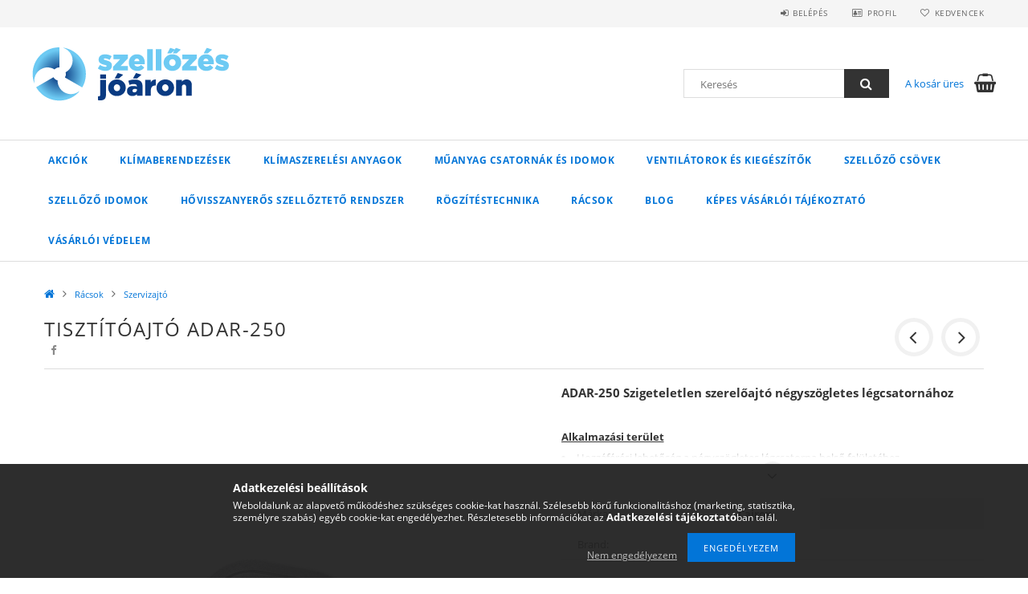

--- FILE ---
content_type: text/html; charset=UTF-8
request_url: https://www.szellozesjoaron.hu/spd/01097/Tisztitoajto-ADAR-250
body_size: 23807
content:
<!DOCTYPE html>
<html lang="hu">
<head>
    <meta content="width=device-width, initial-scale=1.0" name="viewport">
    <link rel="preload" href="https://www.szellozesjoaron.hu/!common_design/own/fonts/opensans/OpenSans-Bold.woff2" as="font" type="font/woff2" crossorigin>
    <link rel="preload" href="https://www.szellozesjoaron.hu/!common_design/own/fonts/opensans/OpenSans-Regular.woff2" as="font" type="font/woff2" crossorigin>
    <link rel="preload" href="https://www.szellozesjoaron.hu/!common_design/own/fonts/opensans/opensans.400.700.min.css" as="style">
    <link rel="stylesheet" href="https://www.szellozesjoaron.hu/!common_design/own/fonts/opensans/opensans.400.700.min.css" media="print" onload="this.media='all'">
    <noscript>
        <link rel="stylesheet" href="https://www.szellozesjoaron.hu/!common_design/own/fonts/opensans/opensans.400.700.min.css">
    </noscript>
    <meta charset="utf-8">
<meta name="description" content="Tisztítóajtó ADAR-250, ADAR-250 Szigeteletlen szerelőajtó négyszögletes légcsatornához   Alkalmazási terület Hozzáférési lehetőség a négyszögletes légcsatorna b">
<meta name="robots" content="index, follow">
<meta http-equiv="X-UA-Compatible" content="IE=Edge">
<meta property="og:site_name" content="szellozesjoaron.hu" />
<meta property="og:title" content="Tisztítóajtó ADAR-250 - szellozesjoaron.hu">
<meta property="og:description" content="Tisztítóajtó ADAR-250, ADAR-250 Szigeteletlen szerelőajtó négyszögletes légcsatornához   Alkalmazási terület Hozzáférési lehetőség a négyszögletes légcsatorna b">
<meta property="og:type" content="product">
<meta property="og:url" content="https://www.szellozesjoaron.hu/spd/01097/Tisztitoajto-ADAR-250">
<meta property="og:image" content="https://www.szellozesjoaron.hu/img/12613/01097/01097.jpg">
<meta name="facebook-domain-verification" content="uxw3ylu2n7av3z6355f2c7iwjlmpku">
<meta name="google-site-verification" content="google-site-verification=NxObCZd4CuB0wYYeaYjh">
<meta property="fb:admins" content="102894342414275">
<meta name="theme-color" content="#57bcf2">
<meta name="msapplication-TileColor" content="#57bcf2">
<meta name="mobile-web-app-capable" content="yes">
<meta name="apple-mobile-web-app-capable" content="yes">
<meta name="MobileOptimized" content="320">
<meta name="HandheldFriendly" content="true">

<title>Tisztítóajtó ADAR-250 - szellozesjoaron.hu</title>


<script>
var service_type="shop";
var shop_url_main="https://www.szellozesjoaron.hu";
var actual_lang="hu";
var money_len="0";
var money_thousend=" ";
var money_dec=",";
var shop_id=12613;
var unas_design_url="https:"+"/"+"/"+"www.szellozesjoaron.hu"+"/"+"!common_design"+"/"+"base"+"/"+"001500"+"/";
var unas_design_code='001500';
var unas_base_design_code='1500';
var unas_design_ver=3;
var unas_design_subver=4;
var unas_shop_url='https://www.szellozesjoaron.hu';
var responsive="yes";
var price_nullcut_disable=1;
var config_plus=new Array();
config_plus['product_tooltip']=1;
config_plus['cart_redirect']=1;
config_plus['money_type']='Ft';
config_plus['money_type_display']='Ft';
var lang_text=new Array();

var UNAS = UNAS || {};
UNAS.shop={"base_url":'https://www.szellozesjoaron.hu',"domain":'www.szellozesjoaron.hu',"username":'klimajoaron.unas.hu',"id":12613,"lang":'hu',"currency_type":'Ft',"currency_code":'HUF',"currency_rate":'1',"currency_length":0,"base_currency_length":0,"canonical_url":'https://www.szellozesjoaron.hu/spd/01097/Tisztitoajto-ADAR-250'};
UNAS.design={"code":'001500',"page":'artdet'};
UNAS.api_auth="ae4a95510e8192d9a91ac3a85f2a9842";
UNAS.customer={"email":'',"id":0,"group_id":0,"without_registration":0};
UNAS.shop["category_id"]="263450";
UNAS.shop["sku"]="01097";
UNAS.shop["product_id"]="363207882";
UNAS.shop["only_private_customer_can_purchase"] = false;
 

UNAS.text = {
    "button_overlay_close": `Bezár`,
    "popup_window": `Felugró ablak`,
    "list": `lista`,
    "updating_in_progress": `frissítés folyamatban`,
    "updated": `frissítve`,
    "is_opened": `megnyitva`,
    "is_closed": `bezárva`,
    "deleted": `törölve`,
    "consent_granted": `hozzájárulás megadva`,
    "consent_rejected": `hozzájárulás elutasítva`,
    "field_is_incorrect": `mező hibás`,
    "error_title": `Hiba!`,
    "product_variants": `termék változatok`,
    "product_added_to_cart": `A termék a kosárba került`,
    "product_added_to_cart_with_qty_problem": `A termékből csak [qty_added_to_cart] [qty_unit] került kosárba`,
    "product_removed_from_cart": `A termék törölve a kosárból`,
    "reg_title_name": `Név`,
    "reg_title_company_name": `Cégnév`,
    "number_of_items_in_cart": `Kosárban lévő tételek száma`,
    "cart_is_empty": `A kosár üres`,
    "cart_updated": `A kosár frissült`,
    "mandatory": `Kötelező!`
};


UNAS.text["delete_from_compare"]= `Törlés összehasonlításból`;
UNAS.text["comparison"]= `Összehasonlítás`;

UNAS.text["delete_from_favourites"]= `Törlés a kedvencek közül`;
UNAS.text["add_to_favourites"]= `Kedvencekhez`;








window.lazySizesConfig=window.lazySizesConfig || {};
window.lazySizesConfig.loadMode=1;
window.lazySizesConfig.loadHidden=false;

window.dataLayer = window.dataLayer || [];
function gtag(){dataLayer.push(arguments)};
gtag('js', new Date());
</script>

<script src="https://www.szellozesjoaron.hu/!common_packages/jquery/jquery-3.2.1.js?mod_time=1682493230"></script>
<script src="https://www.szellozesjoaron.hu/!common_packages/jquery/plugins/migrate/migrate.js?mod_time=1682493230"></script>
<script src="https://www.szellozesjoaron.hu/!common_packages/jquery/plugins/tippy/popper-2.4.4.min.js?mod_time=1682493230"></script>
<script src="https://www.szellozesjoaron.hu/!common_packages/jquery/plugins/tippy/tippy-bundle.umd.min.js?mod_time=1682493230"></script>
<script src="https://www.szellozesjoaron.hu/!common_packages/jquery/plugins/autocomplete/autocomplete.js?mod_time=1751452520"></script>
<script src="https://www.szellozesjoaron.hu/!common_packages/jquery/plugins/cookie/cookie.js?mod_time=1682493230"></script>
<script src="https://www.szellozesjoaron.hu/!common_packages/jquery/plugins/tools/tools-1.2.7.js?mod_time=1682493230"></script>
<script src="https://www.szellozesjoaron.hu/!common_packages/jquery/plugins/lazysizes/lazysizes.min.js?mod_time=1682493230"></script>
<script src="https://www.szellozesjoaron.hu/!common_packages/jquery/own/shop_common/exploded/common.js?mod_time=1769410770"></script>
<script src="https://www.szellozesjoaron.hu/!common_packages/jquery/own/shop_common/exploded/common_overlay.js?mod_time=1754986322"></script>
<script src="https://www.szellozesjoaron.hu/!common_packages/jquery/own/shop_common/exploded/common_shop_popup.js?mod_time=1754991412"></script>
<script src="https://www.szellozesjoaron.hu/!common_packages/jquery/own/shop_common/exploded/common_start_checkout.js?mod_time=1752056293"></script>
<script src="https://www.szellozesjoaron.hu/!common_packages/jquery/own/shop_common/exploded/design_1500.js?mod_time=1725525511"></script>
<script src="https://www.szellozesjoaron.hu/!common_packages/jquery/own/shop_common/exploded/function_change_address_on_order_methods.js?mod_time=1752056293"></script>
<script src="https://www.szellozesjoaron.hu/!common_packages/jquery/own/shop_common/exploded/function_check_password.js?mod_time=1751452520"></script>
<script src="https://www.szellozesjoaron.hu/!common_packages/jquery/own/shop_common/exploded/function_check_zip.js?mod_time=1767692285"></script>
<script src="https://www.szellozesjoaron.hu/!common_packages/jquery/own/shop_common/exploded/function_compare.js?mod_time=1751452520"></script>
<script src="https://www.szellozesjoaron.hu/!common_packages/jquery/own/shop_common/exploded/function_customer_addresses.js?mod_time=1769410770"></script>
<script src="https://www.szellozesjoaron.hu/!common_packages/jquery/own/shop_common/exploded/function_delivery_point_select.js?mod_time=1751452520"></script>
<script src="https://www.szellozesjoaron.hu/!common_packages/jquery/own/shop_common/exploded/function_favourites.js?mod_time=1725525511"></script>
<script src="https://www.szellozesjoaron.hu/!common_packages/jquery/own/shop_common/exploded/function_infinite_scroll.js?mod_time=1758625001"></script>
<script src="https://www.szellozesjoaron.hu/!common_packages/jquery/own/shop_common/exploded/function_language_and_currency_change.js?mod_time=1751452520"></script>
<script src="https://www.szellozesjoaron.hu/!common_packages/jquery/own/shop_common/exploded/function_param_filter.js?mod_time=1764233415"></script>
<script src="https://www.szellozesjoaron.hu/!common_packages/jquery/own/shop_common/exploded/function_postsale.js?mod_time=1751452520"></script>
<script src="https://www.szellozesjoaron.hu/!common_packages/jquery/own/shop_common/exploded/function_product_print.js?mod_time=1725525511"></script>
<script src="https://www.szellozesjoaron.hu/!common_packages/jquery/own/shop_common/exploded/function_product_subscription.js?mod_time=1751452520"></script>
<script src="https://www.szellozesjoaron.hu/!common_packages/jquery/own/shop_common/exploded/function_recommend.js?mod_time=1751452520"></script>
<script src="https://www.szellozesjoaron.hu/!common_packages/jquery/own/shop_common/exploded/function_saved_cards.js?mod_time=1751452520"></script>
<script src="https://www.szellozesjoaron.hu/!common_packages/jquery/own/shop_common/exploded/function_saved_filter_delete.js?mod_time=1751452520"></script>
<script src="https://www.szellozesjoaron.hu/!common_packages/jquery/own/shop_common/exploded/function_search_smart_placeholder.js?mod_time=1751452520"></script>
<script src="https://www.szellozesjoaron.hu/!common_packages/jquery/own/shop_common/exploded/function_vote.js?mod_time=1725525511"></script>
<script src="https://www.szellozesjoaron.hu/!common_packages/jquery/own/shop_common/exploded/page_cart.js?mod_time=1767791926"></script>
<script src="https://www.szellozesjoaron.hu/!common_packages/jquery/own/shop_common/exploded/page_customer_addresses.js?mod_time=1768291153"></script>
<script src="https://www.szellozesjoaron.hu/!common_packages/jquery/own/shop_common/exploded/page_order_checkout.js?mod_time=1725525511"></script>
<script src="https://www.szellozesjoaron.hu/!common_packages/jquery/own/shop_common/exploded/page_order_details.js?mod_time=1725525511"></script>
<script src="https://www.szellozesjoaron.hu/!common_packages/jquery/own/shop_common/exploded/page_order_methods.js?mod_time=1760086915"></script>
<script src="https://www.szellozesjoaron.hu/!common_packages/jquery/own/shop_common/exploded/page_order_return.js?mod_time=1725525511"></script>
<script src="https://www.szellozesjoaron.hu/!common_packages/jquery/own/shop_common/exploded/page_order_send.js?mod_time=1725525511"></script>
<script src="https://www.szellozesjoaron.hu/!common_packages/jquery/own/shop_common/exploded/page_order_subscriptions.js?mod_time=1751452520"></script>
<script src="https://www.szellozesjoaron.hu/!common_packages/jquery/own/shop_common/exploded/page_order_verification.js?mod_time=1752056293"></script>
<script src="https://www.szellozesjoaron.hu/!common_packages/jquery/own/shop_common/exploded/page_product_details.js?mod_time=1751452520"></script>
<script src="https://www.szellozesjoaron.hu/!common_packages/jquery/own/shop_common/exploded/page_product_list.js?mod_time=1725525511"></script>
<script src="https://www.szellozesjoaron.hu/!common_packages/jquery/own/shop_common/exploded/page_product_reviews.js?mod_time=1751452520"></script>
<script src="https://www.szellozesjoaron.hu/!common_packages/jquery/own/shop_common/exploded/page_reg.js?mod_time=1756187462"></script>
<script src="https://www.szellozesjoaron.hu/!common_packages/jquery/plugins/hoverintent/hoverintent.js?mod_time=1682493230"></script>
<script src="https://www.szellozesjoaron.hu/!common_packages/jquery/own/shop_tooltip/shop_tooltip.js?mod_time=1753441723"></script>
<script src="https://www.szellozesjoaron.hu/!common_packages/jquery/plugins/responsive_menu/responsive_menu-unas.js?mod_time=1682493230"></script>
<script src="https://www.szellozesjoaron.hu/!common_packages/jquery/plugins/slick/slick.js?mod_time=1682493230"></script>
<script src="https://www.szellozesjoaron.hu/!common_packages/jquery/plugins/perfectscrollbar/perfect-scrollbar.jquery.min.js?mod_time=1682493230"></script>
<script src="https://www.szellozesjoaron.hu/!common_packages/jquery/plugins/photoswipe/photoswipe.min.js?mod_time=1682493230"></script>
<script src="https://www.szellozesjoaron.hu/!common_packages/jquery/plugins/photoswipe/photoswipe-ui-default.min.js?mod_time=1682493230"></script>

<link href="https://www.szellozesjoaron.hu/temp/shop_12613_d2f63e5c158a7c6c76815388940938f3.css?mod_time=1770020767" rel="stylesheet" type="text/css">

<link href="https://www.szellozesjoaron.hu/spd/01097/Tisztitoajto-ADAR-250" rel="canonical">
<link id="favicon-32x32" rel="icon" type="image/png" href="https://www.szellozesjoaron.hu/shop_ordered/12613/pic/szellozesjoaron-favicon-17-1.png" sizes="32x32">
<script>
        var google_consent=1;
    
        gtag('consent', 'default', {
           'ad_storage': 'denied',
           'ad_user_data': 'denied',
           'ad_personalization': 'denied',
           'analytics_storage': 'denied',
           'functionality_storage': 'denied',
           'personalization_storage': 'denied',
           'security_storage': 'granted'
        });

    
        gtag('consent', 'update', {
           'ad_storage': 'denied',
           'ad_user_data': 'denied',
           'ad_personalization': 'denied',
           'analytics_storage': 'denied',
           'functionality_storage': 'denied',
           'personalization_storage': 'denied',
           'security_storage': 'granted'
        });

        </script>
        <script>
    var google_analytics=1;

                gtag('event', 'view_item', {
              "currency": "HUF",
              "value": '3126',
              "items": [
                  {
                      "item_id": "01097",
                      "item_name": "Tisztítóajtó ADAR-250",
                      "item_category": "Rácsok/Szervizajtó",
                      "price": '3126'
                  }
              ],
              'non_interaction': true
            });
               </script>
   <script async src="https://www.googletagmanager.com/gtag/js?id=AW-10813521716"></script>        <script>
        gtag('config', 'AW-10813521716',{'allow_enhanced_conversions':true});
                </script>
            <script>
        var google_ads=1;

                gtag('event','remarketing', {
            'ecomm_pagetype': 'product',
            'ecomm_prodid': ["01097"],
            'ecomm_totalvalue': 3126        });
            </script>
        <!-- Google Tag Manager -->
    <script>(function(w,d,s,l,i){w[l]=w[l]||[];w[l].push({'gtm.start':
            new Date().getTime(),event:'gtm.js'});var f=d.getElementsByTagName(s)[0],
            j=d.createElement(s),dl=l!='dataLayer'?'&l='+l:'';j.async=true;j.src=
            'https://www.googletagmanager.com/gtm.js?id='+i+dl;f.parentNode.insertBefore(j,f);
        })(window,document,'script','dataLayer','GTM-N36TB3HD');</script>
    <!-- End Google Tag Manager -->

    
    <script>
    var facebook_pixel=1;
    /* <![CDATA[ */
        !function(f,b,e,v,n,t,s){if(f.fbq)return;n=f.fbq=function(){n.callMethod?
            n.callMethod.apply(n,arguments):n.queue.push(arguments)};if(!f._fbq)f._fbq=n;
            n.push=n;n.loaded=!0;n.version='2.0';n.queue=[];t=b.createElement(e);t.async=!0;
            t.src=v;s=b.getElementsByTagName(e)[0];s.parentNode.insertBefore(t,s)}(window,
                document,'script','//connect.facebook.net/en_US/fbevents.js');

        fbq('init', '1355485701886385');
                fbq('track', 'PageView', {}, {eventID:'PageView.aYDZS3FtCxpRNhZGVlu6UwAALSQ'});
        
        fbq('track', 'ViewContent', {
            content_name: 'Tisztítóajtó ADAR-250',
            content_category: 'Rácsok > Szervizajtó',
            content_ids: ['01097'],
            contents: [{'id': '01097', 'quantity': '1'}],
            content_type: 'product',
            value: 3126.105,
            currency: 'HUF'
        }, {eventID:'ViewContent.aYDZS3FtCxpRNhZGVlu6UwAALSQ'});

        
        $(document).ready(function() {
            $(document).on("addToCart", function(event, product_array){
                facebook_event('AddToCart',{
					content_name: product_array.name,
					content_category: product_array.category,
					content_ids: [product_array.sku],
					contents: [{'id': product_array.sku, 'quantity': product_array.qty}],
					content_type: 'product',
					value: product_array.price,
					currency: 'HUF'
				}, {eventID:'AddToCart.' + product_array.event_id});
            });

            $(document).on("addToFavourites", function(event, product_array){
                facebook_event('AddToWishlist', {
                    content_ids: [product_array.sku],
                    content_type: 'product'
                }, {eventID:'AddToFavourites.' + product_array.event_id});
            });
        });

    /* ]]> */
    </script>
<script>
(function(i,s,o,g,r,a,m){i['BarionAnalyticsObject']=r;i[r]=i[r]||function(){
    (i[r].q=i[r].q||[]).push(arguments)},i[r].l=1*new Date();a=s.createElement(o),
    m=s.getElementsByTagName(o)[0];a.async=1;a.src=g;m.parentNode.insertBefore(a,m)
})(window, document, 'script', 'https://pixel.barion.com/bp.js', 'bp');
                    
bp('init', 'addBarionPixelId', 'BP-BBQeXAWLxc-51');
</script>
<noscript><img height='1' width='1' style='display:none' alt='' src='https://pixel.barion.com/a.gif?__ba_pixel_id=BP-BBQeXAWLxc-51&ev=contentView&noscript=1'/></noscript>
<script>
$(document).ready(function () {
     UNAS.onGrantConsent(function(){
         bp('consent', 'grantConsent');
     });
     
     UNAS.onRejectConsent(function(){
         bp('consent', 'rejectConsent');
     });

     var contentViewProperties = {
         'currency': 'HUF',
         'quantity': 1,
         'unit': 'db',
         'unitPrice': 3126.105,
         'category': 'Rácsok|Szervizajtó',
         'imageUrl': 'https://www.szellozesjoaron.hu/img/12613/01097/585x585,r/01097.jpg?time=1635166615',
         'name': 'Tisztítóajtó ADAR-250',
         'contentType': 'Product',
         'id': '01097',
     }
     bp('track', 'contentView', contentViewProperties);

     UNAS.onChangeVariant(function(event,params){
         var variant = '';
         if (typeof params.variant_list1!=='undefined') variant+=params.variant_list1;
         if (typeof params.variant_list2!=='undefined') variant+='|'+params.variant_list2;
         if (typeof params.variant_list3!=='undefined') variant+='|'+params.variant_list3;
         var customizeProductProperties = {
            'contentType': 'Product',
            'currency': 'HUF',
            'id': params.sku,
            'name': 'Tisztítóajtó ADAR-250',
            'unit': 'db',
            'unitPrice': 3126.105,
            'variant': variant,
            'list': 'ProductPage'
        }
        bp('track', 'customizeProduct', customizeProductProperties);
     });

     UNAS.onAddToCart(function(event,params){
         var variant = '';
         if (typeof params.variant_list1!=='undefined') variant+=params.variant_list1;
         if (typeof params.variant_list2!=='undefined') variant+='|'+params.variant_list2;
         if (typeof params.variant_list3!=='undefined') variant+='|'+params.variant_list3;
         var addToCartProperties = {
             'contentType': 'Product',
             'currency': 'HUF',
             'id': params.sku,
             'name': params.name,
             'quantity': parseFloat(params.qty_add),
             'totalItemPrice': params.qty*params.price,
             'unit': params.unit,
             'unitPrice': parseFloat(params.price),
             'category': params.category,
             'variant': variant
         };
         bp('track', 'addToCart', addToCartProperties);
     });

     UNAS.onClickProduct(function(event,params){
         UNAS.getProduct(function(result) {
             if (result.name!=undefined) {
                 var clickProductProperties  = {
                     'contentType': 'Product',
                     'currency': 'HUF',
                     'id': params.sku,
                     'name': result.name,
                     'unit': result.unit,
                     'unitPrice': parseFloat(result.unit_price),
                     'quantity': 1
                 }
                 bp('track', 'clickProduct', clickProductProperties );
             }
         },params);
     });

UNAS.onRemoveFromCart(function(event,params){
     bp('track', 'removeFromCart', {
         'contentType': 'Product',
         'currency': 'HUF',
         'id': params.sku,
         'name': params.name,
         'quantity': params.qty,
         'totalItemPrice': params.price * params.qty,
         'unit': params.unit,
         'unitPrice': parseFloat(params.price),
         'list': 'BasketPage'
     });
});

});
</script><script>
    (function(){
        mktr_key = "FMWZBCGW";
        var mktr = document.createElement("script"); mktr.async = true; mktr.src = "https://t.themarketer.com/t/j/" + mktr_key;
        var s = document.getElementsByTagName("script")[0]; s.parentNode.insertBefore(mktr,s);})();
    window.dataLayer = window.dataLayer || [];
</script>
<!-- themarketer_com - when product page is viewed -->
<script>
    dataLayer.push({
        event: "__sm__view_product",
        "product_id": "363207882"
    });
</script>
<!-- themarketer_com - when product is added to the cart -->
<script>
    $(document).on("addToCart", function(event, product_array){
        var act_full_variant_name="";
        if(product_array["variant_list1"]!=undefined){
            act_full_variant_name=product_array["variant_list1"];
        }
        if(product_array["variant_list2"]!=undefined){
            if(act_full_variant_name!="") act_full_variant_name+="-";
            act_full_variant_name+=product_array["variant_list2"];
        }
        if(product_array["variant_list3"]!=undefined){
            if(act_full_variant_name!="") act_full_variant_name+="-";
            act_full_variant_name+=product_array["variant_list3"];
        }
        if(act_full_variant_name==""){
            dataLayer.push({
                event: "__sm__add_to_cart",
                "product_id": product_array["master_key"],
                "quantity": product_array["qty"],
                "variation": false
            });
        } else {
            dataLayer.push({
                event: "__sm__add_to_cart",
                "product_id": product_array["master_key"],
                "quantity": product_array["qty"],
                "variation": {
                    "id": product_array["sku"],
                    "sku": product_array["sku"]
                }
            });
        }
    });
</script>
<!-- themarketer_com - when product is removed from the cart -->
<script>
  $(document).on("removeFromCart", function(event, data){
     var act_full_variant_name="";
     if (data.variant_1_value != ""){
        act_full_variant_name=data.variant_1_value;
     }
     if (data.variant_2_value != ""){
        act_full_variant_name=data.variant_2_value;
     }
     if (data.variant_3_value != ""){
        act_full_variant_name=data.variant_3_value;
     }
    if(act_full_variant_name==""){
        dataLayer.push({
            event: "__sm__remove_from_cart",
            "product_id": data.master_key,
            "quantity": data.qty,
            "variation": false
        });
    } else {
        dataLayer.push({
            event: "__sm__remove_from_cart",
            "product_id": data.master_key,
            "quantity": data.qty,
            "variation": {
                "id": data.master_key,
                "sku": data.sku
            }
        });
    }
  });
</script>
<!-- themarketer_com - when product is added to wishlist -->
<script>
    $(document).on("addToFavourites", function(event, product_array){
        var act_full_variant_name="";
        if(product_array["variant_list1"]!=undefined){
            act_full_variant_name=product_array["variant_list1"];
        }
        if(product_array["variant_list2"]!=undefined){
            if(act_full_variant_name!="") act_full_variant_name+="-";
            act_full_variant_name+=product_array["variant_list2"];
        }
        if(product_array["variant_list3"]!=undefined){
            if(act_full_variant_name!="") act_full_variant_name+="-";
            act_full_variant_name+=product_array["variant_list3"];
        }
        if(act_full_variant_name==""){
            dataLayer.push({
                event: "__sm__add_to_wishlist",
                "product_id": product_array["master_key"],
                "variation": false
            });
        } else {
            dataLayer.push({
                event: "__sm__add_to_wishlist",
                "product_id": product_array["master_key"],
                "variation": {
                    id: product_array["master_key"],
                    sku: product_array["sku"]
                }
            });
        }
    });
</script>
<!-- themarketer_com - when product is added to wishlist -->
<script>
    $(document).on("removeFromFavourites", function(event, product_array){
        var act_full_variant_name="";
        if(product_array["variant_list1"]!=undefined){
            act_full_variant_name=product_array["variant_list1"];
        }
        if(product_array["variant_list2"]!=undefined){
            if(act_full_variant_name!="") act_full_variant_name+="-";
            act_full_variant_name+=product_array["variant_list2"];
        }
        if(product_array["variant_list3"]!=undefined){
            if(act_full_variant_name!="") act_full_variant_name+="-";
            act_full_variant_name+=product_array["variant_list3"];
        }
        if(act_full_variant_name==""){
            dataLayer.push({
                event: "__sm__remove_from_wishlist",
                "product_id": product_array["master_key"],
                "variation": false
            });
        } else {
            dataLayer.push({
                event: "__sm__remove_from_wishlist",
                "product_id": product_array["master_key"],
                "variation": {
                    id: product_array["master_key"],
                    sku: product_array["sku"]
                }
            });
        }
    });
</script>


<!-- MailChimp Script Code-->
<script id="mcjs">
    !function(c,h,i,m,p){
        m=c.createElement(h),p=c.getElementsByTagName(h)[0],m.async=1,m.src=i,p.parentNode.insertBefore(m,p)
    }
    (document,"script","https://chimpstatic.com/mcjs-connected/js/users/3c058d82909d77b48d45dc7d7/6c4e809fc100303a95fe0c87d.js");
</script>


<script src="https://onsite.optimonk.com/script.js?account=196099" async></script>


    
    
    



    
        <style>
        
            
                .header_logo_img-container img {
                    position: absolute;
                    left: 0;
                    right: 0;
                    bottom: 0;
                    top: 0;
                }
                .header_logo_1_img-wrapper {
                    padding-top: calc(76 / 246 * 100%);
                    position: relative;
                }
                .header_logo_img-wrap-1 {
                    max-width: 100%;
                    width: 246px;
                    margin: 0 auto;
                }
                
                    @media (max-width: 1023.8px) {
                        .header_logo_1_img-wrapper {
                            padding-top: calc(76 / 246 * 100%);
                        }
                        .header_logo_img-wrap-1 {
                            width: 246px;
                        }
                    }
                
                
                    @media (max-width: 767.8px){
                        .header_logo_1_img-wrapper {
                            padding-top: calc(76 / 246 * 100%);
                        }
                        .header_logo_img-wrap-1 {
                            width: 246px;
                        }
                    }
                
                
                    @media (max-width: 479.8px){
                        .header_logo_1_img-wrapper {
                            padding-top: calc(76 / 246 * 100%);
                        }
                        .header_logo_img-wrap-1 {
                            width: 246px;
                        }
                    }
                
            
        
    </style>
    

    


</head>

<body class='design_ver3 design_subver1 design_subver2 design_subver3 design_subver4' id="ud_shop_artdet">
    <!-- Google Tag Manager (noscript) -->
    <noscript><iframe src="https://www.googletagmanager.com/ns.html?id=GTM-N36TB3HD"
                      height="0" width="0" style="display:none;visibility:hidden"></iframe></noscript>
    <!-- End Google Tag Manager (noscript) -->
        <div id="fb-root"></div>
    <script>
        window.fbAsyncInit = function() {
            FB.init({
                xfbml            : true,
                version          : 'v22.0'
            });
        };
    </script>
    <script async defer crossorigin="anonymous" src="https://connect.facebook.net/hu_HU/sdk.js"></script>
    <div id="image_to_cart" style="display:none; position:absolute; z-index:100000;"></div>
<div class="overlay_common overlay_warning" id="overlay_cart_add"></div>
<script>$(document).ready(function(){ overlay_init("cart_add",{"onBeforeLoad":false}); });</script>
<div id="overlay_login_outer"></div>	
	<script>
	$(document).ready(function(){
	    var login_redir_init="";

		$("#overlay_login_outer").overlay({
			onBeforeLoad: function() {
                var login_redir_temp=login_redir_init;
                if (login_redir_act!="") {
                    login_redir_temp=login_redir_act;
                    login_redir_act="";
                }

									$.ajax({
						type: "GET",
						async: true,
						url: "https://www.szellozesjoaron.hu/shop_ajax/ajax_popup_login.php",
						data: {
							shop_id:"12613",
							lang_master:"hu",
                            login_redir:login_redir_temp,
							explicit:"ok",
							get_ajax:"1"
						},
						success: function(data){
							$("#overlay_login_outer").html(data);
							if (unas_design_ver >= 5) $("#overlay_login_outer").modal('show');
							$('#overlay_login1 input[name=shop_pass_login]').keypress(function(e) {
								var code = e.keyCode ? e.keyCode : e.which;
								if(code.toString() == 13) {		
									document.form_login_overlay.submit();		
								}	
							});	
						}
					});
								},
			top: 50,
			mask: {
	color: "#000000",
	loadSpeed: 200,
	maskId: "exposeMaskOverlay",
	opacity: 0.7
},
			closeOnClick: (config_plus['overlay_close_on_click_forced'] === 1),
			onClose: function(event, overlayIndex) {
				$("#login_redir").val("");
			},
			load: false
		});
		
			});
	function overlay_login() {
		$(document).ready(function(){
			$("#overlay_login_outer").overlay().load();
		});
	}
	function overlay_login_remind() {
        if (unas_design_ver >= 5) {
            $("#overlay_remind").overlay().load();
        } else {
            $(document).ready(function () {
                $("#overlay_login_outer").overlay().close();
                setTimeout('$("#overlay_remind").overlay().load();', 250);
            });
        }
	}

    var login_redir_act="";
    function overlay_login_redir(redir) {
        login_redir_act=redir;
        $("#overlay_login_outer").overlay().load();
    }
	</script>  
	<div class="overlay_common overlay_info" id="overlay_remind"></div>
<script>$(document).ready(function(){ overlay_init("remind",[]); });</script>

	<script>
    	function overlay_login_error_remind() {
		$(document).ready(function(){
			load_login=0;
			$("#overlay_error").overlay().close();
			setTimeout('$("#overlay_remind").overlay().load();', 250);	
		});
	}
	</script>  
	<div class="overlay_common overlay_info" id="overlay_newsletter"></div>
<script>$(document).ready(function(){ overlay_init("newsletter",[]); });</script>

<script>
function overlay_newsletter() {
    $(document).ready(function(){
        $("#overlay_newsletter").overlay().load();
    });
}
</script>
<div class="overlay_common overlay_error" id="overlay_script"></div>
<script>$(document).ready(function(){ overlay_init("script",[]); });</script>
    <script>
    $(document).ready(function() {
        $.ajax({
            type: "GET",
            url: "https://www.szellozesjoaron.hu/shop_ajax/ajax_stat.php",
            data: {master_shop_id:"12613",get_ajax:"1"}
        });
    });
    </script>
    
<div id="responsive_cat_menu"><div id="responsive_cat_menu_content"><script>var responsive_menu='$(\'#responsive_cat_menu ul\').responsive_menu({ajax_type: "GET",ajax_param_str: "cat_key|aktcat",ajax_url: "https://www.szellozesjoaron.hu/shop_ajax/ajax_box_cat.php",ajax_data: "master_shop_id=12613&lang_master=hu&get_ajax=1&type=responsive_call&box_var_name=shop_cat&box_var_already=no&box_var_responsive=yes&box_var_section=content&box_var_highlight=yes&box_var_type=normal&box_var_multilevel_id=responsive_cat_menu",menu_id: "responsive_cat_menu"});'; </script><div class="responsive_menu"><div class="responsive_menu_nav"><div class="responsive_menu_navtop"><div class="responsive_menu_back "></div><div class="responsive_menu_title ">&nbsp;</div><div class="responsive_menu_close "></div></div><div class="responsive_menu_navbottom"></div></div><div class="responsive_menu_content"><ul style="display:none;"><li><div class="next_level_arrow"></div><span class="ajax_param">808788|263450</span><a href="https://www.szellozesjoaron.hu/Akciok" class="text_small has_child resp_clickable" onclick="return false;">Akciók</a></li><li><div class="next_level_arrow"></div><span class="ajax_param">176296|263450</span><a href="https://www.szellozesjoaron.hu/sct/176296/Klimaberendezesek" class="text_small has_child resp_clickable" onclick="return false;">Klímaberendezések</a></li><li><div class="next_level_arrow"></div><span class="ajax_param">992494|263450</span><a href="https://www.szellozesjoaron.hu/sct/992494/Klimaszerelesi-anyagok" class="text_small has_child resp_clickable" onclick="return false;">Klímaszerelési anyagok</a></li><li><div class="next_level_arrow"></div><span class="ajax_param">397184|263450</span><a href="https://www.szellozesjoaron.hu/sct/397184/Muanyag-csatornak-es-idomok" class="text_small has_child resp_clickable" onclick="return false;">Műanyag csatornák és idomok</a></li><li><div class="next_level_arrow"></div><span class="ajax_param">733038|263450</span><a href="https://www.szellozesjoaron.hu/sct/733038/Ventilatorok-es-kiegeszitok" class="text_small has_child resp_clickable" onclick="return false;">Ventilátorok és kiegészítők</a></li><li><div class="next_level_arrow"></div><span class="ajax_param">591694|263450</span><a href="https://www.szellozesjoaron.hu/sct/591694/Szellozo-csovek" class="text_small has_child resp_clickable" onclick="return false;">Szellőző csövek</a></li><li><div class="next_level_arrow"></div><span class="ajax_param">598252|263450</span><a href="https://www.szellozesjoaron.hu/sct/598252/Szellozo-idomok" class="text_small has_child resp_clickable" onclick="return false;">Szellőző idomok</a></li><li><div class="next_level_arrow"></div><span class="ajax_param">782707|263450</span><a href="https://www.szellozesjoaron.hu/Hovisszanyeros-szellozteto-berendezesek" class="text_small has_child resp_clickable" onclick="return false;">Hővisszanyerős szellőztető rendszer</a></li><li><div class="next_level_arrow"></div><span class="ajax_param">538258|263450</span><a href="https://www.szellozesjoaron.hu/sct/538258/Rogzitestechnika" class="text_small has_child resp_clickable" onclick="return false;">Rögzítéstechnika</a></li><li class="active_menu"><div class="next_level_arrow"></div><span class="ajax_param">215963|263450</span><a href="https://www.szellozesjoaron.hu/sct/215963/Racsok" class="text_small has_child resp_clickable" onclick="return false;">Rácsok</a></li><li class="responsive_menu_item_page"><span class="ajax_param">9999999930300|0</span><a href="https://www.szellozesjoaron.hu/blog" class="text_small responsive_menu_page resp_clickable" onclick="return false;" target="_top">Blog</a></li><li class="responsive_menu_item_page"><span class="ajax_param">9999999460282|0</span><a href="https://www.szellozesjoaron.hu/fogyaszto-barat" class="text_small responsive_menu_page resp_clickable" onclick="return false;" target="_top">Képes vásárlói tájékoztató</a></li><li class="responsive_menu_item_page"><span class="ajax_param">9999999533799|0</span><a href="https://www.szellozesjoaron.hu/spg/533799/Vasarloi-vedelem" class="text_small responsive_menu_page resp_clickable" onclick="return false;" target="_top">Vásárlói védelem</a></li></ul></div></div></div></div>

<div id="container">
	

    <div id="header">
    	<div id="header_top">
        	<div id="header_top_wrap" class="row">
                <div id="money_lang" class="col-sm-4">                  
                    <div id="lang"></div>
                    <div id="money"></div>
                    <div class="clear_fix"></div>
                </div>
                <div class="col-sm-2"></div>
                <div id="header_menu" class="col-sm-6">
                	<ul class="list-inline">
	                    <li class="list-inline-item login">
    
        
            
                <script>
                    function overlay_login() {
                        $(document).ready(function(){
                            $("#overlay_login_outer").overlay().load();
                        });
                    }
                </script>
                <a href="javascript:overlay_login();" class="menu_login">Belépés</a>
            

            
        

        

        

        

    
</li>
        	            <li class="list-inline-item profil"><a href="https://www.szellozesjoaron.hu/shop_order_track.php">Profil</a></li>
                        <li class="list-inline-item fav"><a href="https://www.szellozesjoaron.hu/shop_order_track.php?tab=favourites">Kedvencek</a></li>
                        <li class="list-inline-item saved_filters"></li>
                        <li class="list-inline-item compare"></li>
                    </ul>
                </div>
                <div class="clear_fix"></div>
        	</div>
        </div>
        
    	<div id="header_content">
        	<div id="header_content_wrap">
                <div id="logo">



    

    
        <div id="header_logo_img" class="js-element header_logo_img-container" data-element-name="header_logo">
            
                
                    <div class="header_logo_img-wrap header_logo_img-wrap-1">
                        <div class="header_logo_1_img-wrapper">
                            <a href="https://www.szellozesjoaron.hu/">
                            <picture>
                                
                                <source media="(max-width: 479.8px)" srcset="https://www.szellozesjoaron.hu/!common_design/custom/klimajoaron.unas.hu/element/layout_hu_header_logo-300x100_1_default.png?time=1637675052, https://www.szellozesjoaron.hu/!common_design/custom/klimajoaron.unas.hu/element/layout_hu_header_logo-300x100_1_default_retina.png?time=1637675052 2x">
                                <source media="(max-width: 767.8px)" srcset="https://www.szellozesjoaron.hu/!common_design/custom/klimajoaron.unas.hu/element/layout_hu_header_logo-300x100_1_default.png?time=1637675052, https://www.szellozesjoaron.hu/!common_design/custom/klimajoaron.unas.hu/element/layout_hu_header_logo-300x100_1_default_retina.png?time=1637675052 2x">
                                <source media="(max-width: 1023.8px)" srcset="https://www.szellozesjoaron.hu/!common_design/custom/klimajoaron.unas.hu/element/layout_hu_header_logo-300x100_1_default.png?time=1637675052, https://www.szellozesjoaron.hu/!common_design/custom/klimajoaron.unas.hu/element/layout_hu_header_logo-300x100_1_default_retina.png?time=1637675052 2x">
                                <img fetchpriority="high" width="246" height="76"
                                     src="https://www.szellozesjoaron.hu/!common_design/custom/klimajoaron.unas.hu/element/layout_hu_header_logo-300x100_1_default.png?time=1637675052" alt="szellozesjoaron.hu"
                                     
                                     srcset="https://www.szellozesjoaron.hu/!common_design/custom/klimajoaron.unas.hu/element/layout_hu_header_logo-300x100_1_default_retina.png?time=1637675052 2x"
                                     
                                >
                            </picture>
                            </a>
                        </div>
                    </div>
                
                
            
        </div>
    

</div>
                <div id="header_banner"></div>
                <div id="header_content_right">
	                <div id="search"><div id="box_search_content" class="box_content browser-is-chrome">
    <form name="form_include_search" id="form_include_search" action="https://www.szellozesjoaron.hu/shop_search.php" method="get">
        <div class="box_search_field">
            <input data-stay-visible-breakpoint="1000" name="search" id="box_search_input" type="text" pattern=".{3,100}"
                   maxlength="100" class="text_small ac_input js-search-input" title="Hosszabb kereső kifejezést írjon be!"
                   placeholder="Keresés" autocomplete="off"
                   required
            >
        </div>
        <button class="box_search_button fa fa-search" type="submit" title="Keresés"></button>
    </form>
</div>
<script>
/* CHECK SEARCH INPUT CONTENT  */
function checkForInput(element) {
    let thisEl = $(element);
    let tmpval = thisEl.val();
    thisEl.toggleClass('not-empty', tmpval.length >= 1);
    thisEl.toggleClass('search-enable', tmpval.length >= 3);
}
/* CHECK SEARCH INPUT CONTENT  */
$('#box_search_input').on('blur change keyup', function() {
    checkForInput(this);
});
</script>
<script>
    $(document).ready(function(){
        $(document).on('smartSearchInputLoseFocus', function(){
            if ($('.js-search-smart-autocomplete').length>0) {
                setTimeout(function () {
                    let height = $(window).height() - ($('.js-search-smart-autocomplete').offset().top - $(window).scrollTop()) - 20;
                    $('.search-smart-autocomplete').css('max-height', height + 'px');
                }, 300);
            }
        });
    });
</script></div>
                    <div id="cart"><div id='box_cart_content' class='box_content'>




<div id="box_cart_content_full">
    <div class='box_cart_item'>
        <a href="https://www.szellozesjoaron.hu/shop_cart.php">
    
                
    
                
                    <span class='box_cart_empty'>A kosár üres</span>
                    
                
    
        </a>
    </div>
    
    	
    
</div>


<div class="box_cart_itemlist">
    
    <div class="box_cart_itemlist_list">
        
    </div>
    
    
    <div class="box_cart_sum_row">
        
            <div class='box_cart_price_label'>Összesen:</div>
        
        
            <div class='box_cart_price'><span class='text_color_fault'>0 Ft</span></div>
        
        <div class='clear_fix'></div>
	</div>

    
    <div class='box_cart_button'><input name="Button" type="button" value="Megrendelés" onclick="location.href='https://www.szellozesjoaron.hu/shop_cart.php'"></div>
    
    
</div>



</div>


    <script>
        $("#box_cart_content_full").click(function() {
            document.location.href="https://www.szellozesjoaron.hu/shop_cart.php";
        });
		$(document).ready (function() {
			$('#cart').hoverIntent({
                over: function () {
                    $(this).find('.box_cart_itemlist').stop(true).slideDown(400, function () {
                        $('.box_cart_itemlist_list').perfectScrollbar();
                    });
                },
                out: function () {
                    $(this).find('.box_cart_itemlist').slideUp(400);
                },
                interval: 100,
                sensitivity: 6,
                timeout: 1000
            });
		});
    </script>
</div>
                </div>
                <div class="clear_fix"></div>
        	</div>
        </div>	
        
        <div id="header_bottom">
        	<div id="header_bottom_wrap">
            	<ul id="mainmenu">
                	
<li data-id="808788">
    <a href="https://www.szellozesjoaron.hu/Akciok">Akciók</a>

    
	<div class="catmenu_lvl2_outer">
        <ul class="catmenu_lvl2 ">
        	
	
	<li data-id="889790">
    	<a href="https://www.szellozesjoaron.hu/30-eves-jubileumi-akcio">30 éves jubileumi klíma akció telepítéssel</a>
		
	</li>
	

        </ul>
        
	</div>
    
</li>

<li data-id="176296">
    <a href="https://www.szellozesjoaron.hu/sct/176296/Klimaberendezesek">Klímaberendezések</a>

    
	<div class="catmenu_lvl2_outer">
        <ul class="catmenu_lvl2 ">
        	
	
	<li data-id="331555">
    	<a href="https://www.szellozesjoaron.hu/klimaberendezesek/szellozesjoaron-split-klima">Split klíma</a>
		
	</li>
	
	<li data-id="911208">
    	<a href="https://www.szellozesjoaron.hu/szellozesjoaron-Paratlanito-berendezesek">Párátlanító</a>
		
	</li>
	

        </ul>
        
	</div>
    
</li>

<li data-id="992494">
    <a href="https://www.szellozesjoaron.hu/sct/992494/Klimaszerelesi-anyagok">Klímaszerelési anyagok</a>

    
	<div class="catmenu_lvl2_outer">
        <ul class="catmenu_lvl2 ">
        	
	
	<li data-id="109312">
    	<a href="https://www.szellozesjoaron.hu/spl/109312/Szivattyu">Szivattyú</a>
		
	</li>
	
	<li data-id="236672">
    	<a href="https://www.szellozesjoaron.hu/spl/236672/Szigetelt-rezcso">Szigetelt rézcső</a>
		
	</li>
	
	<li data-id="146324">
    	<a href="https://www.szellozesjoaron.hu/spl/146324/Tartokonzol">Tartókonzol</a>
		
	</li>
	
	<li data-id="877013">
    	<a href="https://www.szellozesjoaron.hu/spl/877013/Kabelcsatorna">Kábelcsatorna</a>
		
	</li>
	
	<li data-id="472968">
    	<a href="https://www.szellozesjoaron.hu/spl/472968/Szigeteles">Szigetelés</a>
		
	</li>
	
	<li data-id="687971">
    	<a href="https://www.szellozesjoaron.hu/Segedanyag">Segédanyag</a>
		
	</li>
	

        </ul>
        
	</div>
    
</li>

<li data-id="397184">
    <a href="https://www.szellozesjoaron.hu/sct/397184/Muanyag-csatornak-es-idomok">Műanyag csatornák és idomok</a>

    
	<div class="catmenu_lvl2_outer">
        <ul class="catmenu_lvl2 ">
        	
	
	<li data-id="498277">
    	<a href="https://www.szellozesjoaron.hu/spl/498277/Kor">Kör</a>
		
	</li>
	
	<li data-id="976937">
    	<a href="https://www.szellozesjoaron.hu/spl/976937/Negyszog">Négyszög</a>
		
	</li>
	

        </ul>
        
	</div>
    
</li>

<li data-id="733038">
    <a href="https://www.szellozesjoaron.hu/sct/733038/Ventilatorok-es-kiegeszitok">Ventilátorok és kiegészítők</a>

    
	<div class="catmenu_lvl2_outer">
        <ul class="catmenu_lvl2 ">
        	
	
	<li data-id="508286">
    	<a href="https://www.szellozesjoaron.hu/szellozesjoaron_haztartasi_ventilatorok">Háztartási ventilátor</a>
		
	</li>
	
	<li data-id="105179">
    	<a href="https://www.szellozesjoaron.hu/sct/105179/Ipari-ventilator">Ipari ventilátor</a>
		


<ul class="catmenu_lvl3"> 
	
	<li data-id="799525">
    	<a href="https://www.szellozesjoaron.hu/spl/799525/Axial-ventilator">Axiál ventilátor</a>
	</li>
	
	<li data-id="367194">
    	<a href="https://www.szellozesjoaron.hu/spl/367194/Csoventilator">Csőventilátor</a>
	</li>
	
    

</ul>

	</li>
	
	<li data-id="612816">
    	<a href="https://www.szellozesjoaron.hu/sct/612816/Kiegeszitok">Kiegészítők</a>
		


<ul class="catmenu_lvl3"> 
	
	<li data-id="922528">
    	<a href="https://www.szellozesjoaron.hu/spl/922528/Elektromos-kiegeszitok">Elektromos kiegészítők</a>
	</li>
	
	<li data-id="765945">
    	<a href="https://www.szellozesjoaron.hu/spl/765945/Legszurok">Légszűrők</a>
	</li>
	
    

</ul>

	</li>
	

        </ul>
        
	</div>
    
</li>

<li data-id="591694">
    <a href="https://www.szellozesjoaron.hu/sct/591694/Szellozo-csovek">Szellőző csövek</a>

    
	<div class="catmenu_lvl2_outer">
        <ul class="catmenu_lvl2 ">
        	
	
	<li data-id="174579">
    	<a href="https://www.szellozesjoaron.hu/spl/174579/Spiko-cso">Spiko cső</a>
		
	</li>
	
	<li data-id="704722">
    	<a href="https://www.szellozesjoaron.hu/spl/704722/Semiflex">Semiflex</a>
		
	</li>
	
	<li data-id="481842">
    	<a href="https://www.szellozesjoaron.hu/spl/481842/Aluflex">Aluflex</a>
		
	</li>
	
	<li data-id="580924">
    	<a href="https://www.szellozesjoaron.hu/spl/580924/PVC-dec">PVC dec</a>
		
	</li>
	
	<li data-id="934770">
    	<a href="https://www.szellozesjoaron.hu/spl/934770/Sonoflex">Sonoflex</a>
		
	</li>
	

        </ul>
        
	</div>
    
</li>

<li data-id="598252">
    <a href="https://www.szellozesjoaron.hu/sct/598252/Szellozo-idomok">Szellőző idomok</a>

    
	<div class="catmenu_lvl2_outer">
        <ul class="catmenu_lvl2 ">
        	
	
	<li data-id="639374">
    	<a href="https://www.szellozesjoaron.hu/spl/639374/Csatlakozo-csonk">Csatlakozó csonk</a>
		
	</li>
	
	<li data-id="816098">
    	<a href="https://www.szellozesjoaron.hu/spl/816098/Csokapcsolo">Csőkapcsoló</a>
		
	</li>
	
	<li data-id="556375">
    	<a href="https://www.szellozesjoaron.hu/spl/556375/Idomkapcsolo">Idomkapcsoló</a>
		
	</li>
	
	<li data-id="294433">
    	<a href="https://www.szellozesjoaron.hu/spl/294433/Vegdugo">Végdugó</a>
		
	</li>
	
	<li data-id="112395">
    	<a href="https://www.szellozesjoaron.hu/spl/112395/45-fok">45 fok</a>
		
	</li>
	
	<li data-id="856533">
    	<a href="https://www.szellozesjoaron.hu/spl/856533/90-fok">90 fok</a>
		
	</li>
	
	<li data-id="718847">
    	<a href="https://www.szellozesjoaron.hu/spl/718847/Elagazo-idomok">Elágazó idomok</a>
		
	</li>
	
	<li data-id="282693">
    	<a href="https://www.szellozesjoaron.hu/spl/282693/Szukito">Szűkítő</a>
		
	</li>
	
	<li data-id="440857">
    	<a href="https://www.szellozesjoaron.hu/spl/440857/Nyeregidom">Nyeregidom</a>
		
	</li>
	
	<li data-id="787845">
    	<a href="https://www.szellozesjoaron.hu/spl/787845/Pillango-szelep">Pillangó szelep</a>
		
	</li>
	
	<li data-id="445678">
    	<a href="https://www.szellozesjoaron.hu/spl/445678/Visszacsapo-szelep">Visszacsapó szelep</a>
		
	</li>
	
	<li data-id="774169">
    	<a href="https://www.szellozesjoaron.hu/spl/774169/Esosapka">Esősapka</a>
		
	</li>
	
	<li data-id="204740">
    	<a href="https://www.szellozesjoaron.hu/spl/204740/Kifuvocsonk">Kifúvócsonk</a>
		
	</li>
	
	<li data-id="400845">
    	<a href="https://www.szellozesjoaron.hu/spl/400845/Tetoatvezeto">Tetőátvezető</a>
		
	</li>
	
	<li data-id="834427">
    	<a href="https://www.szellozesjoaron.hu/spl/834427/Betetkupos-kifuvofej">Betétkúpos kifúvófej</a>
		
	</li>
	
	<li data-id="133861">
    	<a href="https://www.szellozesjoaron.hu/spl/133861/Tuzcsappantyu">Tűzcsappantyú</a>
		
	</li>
	

        </ul>
        
	</div>
    
</li>

<li data-id="782707">
    <a href="https://www.szellozesjoaron.hu/Hovisszanyeros-szellozteto-berendezesek">Hővisszanyerős szellőztető rendszer</a>

    
	<div class="catmenu_lvl2_outer">
        <ul class="catmenu_lvl2 ">
        	
	
	<li data-id="757973">
    	<a href="https://www.szellozesjoaron.hu/Egyhelyiseges-szellozteto-berendezes">Egyhelyiséges szellőztető berendezés</a>
		
	</li>
	

        </ul>
        
	</div>
    
</li>

<li data-id="538258">
    <a href="https://www.szellozesjoaron.hu/sct/538258/Rogzitestechnika">Rögzítéstechnika</a>

    
	<div class="catmenu_lvl2_outer">
        <ul class="catmenu_lvl2 ">
        	
	
	<li data-id="242329">
    	<a href="https://www.szellozesjoaron.hu/spl/242329/Bilincsek">Bilincsek</a>
		
	</li>
	
	<li data-id="192835">
    	<a href="https://www.szellozesjoaron.hu/spl/192835/C-sin-rendszer">C sín rendszer</a>
		
	</li>
	
	<li data-id="730449">
    	<a href="https://www.szellozesjoaron.hu/spl/730449/Szerelesi-segedanyagok">Szerelési segédanyagok</a>
		
	</li>
	
	<li data-id="123013">
    	<a href="https://www.szellozesjoaron.hu/spl/123013/Tomito-anyagok">Tömítő anyagok</a>
		
	</li>
	

        </ul>
        
	</div>
    
</li>

<li data-id="215963">
    <a href="https://www.szellozesjoaron.hu/sct/215963/Racsok">Rácsok</a>

    
	<div class="catmenu_lvl2_outer">
        <ul class="catmenu_lvl2 ">
        	
	
	<li data-id="668374">
    	<a href="https://www.szellozesjoaron.hu/spl/668374/Ajtoracs">Ajtórács</a>
		
	</li>
	
	<li data-id="134303">
    	<a href="https://www.szellozesjoaron.hu/spl/134303/Gravitacios-zsalu">Gravitációs zsalu</a>
		
	</li>
	
	<li data-id="822658">
    	<a href="https://www.szellozesjoaron.hu/spl/822658/Belteri-racs">Beltéri rács</a>
		
	</li>
	
	<li data-id="529995">
    	<a href="https://www.szellozesjoaron.hu/spl/529995/Kulteri-racs">Kültéri rács</a>
		
	</li>
	
	<li data-id="227349">
    	<a href="https://www.szellozesjoaron.hu/spl/227349/Mennyezeti-es-fali-racs">Mennyezeti és fali rács</a>
		
	</li>
	
	<li data-id="730401">
    	<a href="https://www.szellozesjoaron.hu/spl/730401/Legszelep">Légszelep</a>
		
	</li>
	
	<li data-id="133235">
    	<a href="https://www.szellozesjoaron.hu/spl/133235/Legbeereszto">Légbeeresztő</a>
		
	</li>
	
	<li data-id="263450">
    	<a href="https://www.szellozesjoaron.hu/spl/263450/Szervizajto">Szervizajtó</a>
		
	</li>
	

        </ul>
        
	</div>
    
</li>

                	<li class="menu_item_plus menu_item_1" id="menu_item_id_930300"><a href="https://www.szellozesjoaron.hu/blog" target="_top">Blog</a></li><li class="menu_item_plus menu_item_2" id="menu_item_id_460282"><a href="https://www.szellozesjoaron.hu/fogyaszto-barat" target="_top">Képes vásárlói tájékoztató</a></li><li class="menu_item_plus menu_item_3" id="menu_item_id_533799"><a href="https://www.szellozesjoaron.hu/spg/533799/Vasarloi-vedelem" target="_top">Vásárlói védelem</a></li>
                </ul>
                <div class="clear_fix"></div>
                <div id="mobile_mainmenu">
                	<div class="mobile_mainmenu_icon" id="mobile_cat_icon"></div>
                    <div class="mobile_mainmenu_icon" id="mobile_filter_icon"></div>
                    <div class="mobile_mainmenu_icon" id="mobile_search_icon"></div>
                    <div class="mobile_mainmenu_icon" id="mobile_cart_icon"><div id="box_cart_content2">





<div class="box_cart_itemlist">
    
    
    <div class="box_cart_sum_row">
        
        
            <div class='box_cart_price'><span class='text_color_fault'>0 Ft</span></div>
        
        <div class='clear_fix'></div>
	</div>

    
    
</div>


	<div class='box_cart_item'>
        <a href='https://www.szellozesjoaron.hu/shop_cart.php'>
                

                
                    
                    
                        
                        0
                    
                
        </a>
    </div>
    
    	
    





    <script>
        $("#mobile_cart_icon").click(function() {
            document.location.href="https://www.szellozesjoaron.hu/shop_cart.php";
        });
		$(document).ready (function() {
			$('#cart').hoverIntent({
                over: function () {
                    $(this).find('.box_cart_itemlist').stop(true).slideDown(400, function () {
                        $('.box_cart_itemlist_list').perfectScrollbar();
                    });
                },
                out: function () {
                    $(this).find('.box_cart_itemlist').slideUp(400);
                },
                interval: 100,
                sensitivity: 6,
                timeout: 1000
            });
		});
    </script>
</div></div>
                </div>
        	</div>
        </div>
        
    </div>

    <div id="content">
        <div id="content_wrap_nobox" class="col-sm-12">    
            <div id="body">
                <div id='breadcrumb'><a href="https://www.szellozesjoaron.hu/sct/0/" class="text_small breadcrumb_item breadcrumb_main">Főkategória</a><span class='breadcrumb_sep'> &gt;</span><a href="https://www.szellozesjoaron.hu/sct/215963/Racsok" class="text_small breadcrumb_item">Rácsok</a><span class='breadcrumb_sep'> &gt;</span><a href="https://www.szellozesjoaron.hu/spl/263450/Szervizajto" class="text_small breadcrumb_item">Szervizajtó</a></div>
                <div id="body_title"></div>	
                <div class="clear_fix"></div>                   
                <div id="body_container"><div id='page_content_outer'>























<script>
            var $activeProductImg = '.artdet_1_mainpic img';
        var $productImgContainer = '.artdet_1_mainpic';
        var $clickElementToInitPs = 'img';
    
        var initPhotoSwipeFromDOM = function() {
			
            var $pswp = $('.pswp')[0];
            var $psDatas = $('.photoSwipeDatas');
            var image = [];

            $psDatas.each( function() {
                var $pics     = $(this),
                        getItems = function() {
                            var items = [];
                            $pics.find('a').each(function() {
                                var $href   = $(this).attr('href'),
                                        $size   = $(this).data('size').split('x'),
                                        $width  = $size[0],
                                        $height = $size[1];

                                var item = {
                                    src : $href,
                                    w   : $width,
                                    h   : $height
                                }

                                items.push(item);
                            });
                            return items;
                        }

                var items = getItems();

                $($productImgContainer).on('click', $clickElementToInitPs, function(event) {
                    event.preventDefault();

                    var $index = $(this).index();
                    var options = {
                        index: $index,
                        history: false,
                        bgOpacity: 0.5,
                        shareEl: false,
                        showHideOpacity: false,
                        getThumbBoundsFn: function(index) {
                            var thumbnail = document.querySelectorAll($activeProductImg)[index];
                            var activeBigPicRatio = items[index].w / items[index].h;
                            var pageYScroll = window.pageYOffset || document.documentElement.scrollTop;
                            var rect = thumbnail.getBoundingClientRect();
                            var offsetY = (rect.height - (rect.height / activeBigPicRatio)) / 2;
                            return {x:rect.left, y:rect.top + pageYScroll + offsetY, w:rect.width};
                        },
                        getDoubleTapZoom: function(isMouseClick, item) {
                            if(isMouseClick) {
                                return 1;
                            } else {
                                return item.initialZoomLevel < 0.7 ? 1 : 1.5;
                            }
                        }
                    }

                    var photoSwipe = new PhotoSwipe($pswp, PhotoSwipeUI_Default, items, options);
                    photoSwipe.init();

                                    });


            });
        };
</script>

<div id='page_artdet_content' class='page_content'>

    <script>
<!--
var lang_text_warning=`Figyelem!`
var lang_text_required_fields_missing=`Kérjük töltse ki a kötelező mezők mindegyikét!`
function formsubmit_artdet() {
   cart_add("01097","",null,1)
}
$(document).ready(function(){
	select_base_price("01097",1);
	
	
});
// -->
</script>


        <div class='page_artdet_content_inner'>

        <div id="page_artdet_1_head">
            <div class='page_artdet_1_name'>
            <h1>Tisztítóajtó ADAR-250
</h1>
                                                    <div id="page_artdet_social_icon">
                                                <div class='page_artdet_social_icon_div' id='page_artdet_social_icon_facebook' onclick='window.open("https://www.facebook.com/sharer.php?u=https%3A%2F%2Fwww.szellozesjoaron.hu%2Fspd%2F01097%2FTisztitoajto-ADAR-250")' title='Facebook'></div><div style='width:5px; height:20px;' class='page_artdet_social_icon_div page_artdet_social_icon_space'><!-- --></div>
                        
                                                <div class="fb-like" data-href="https://www.szellozesjoaron.hu/spd/01097/Tisztitoajto-ADAR-250" data-width="95" data-layout="button_count" data-action="like" data-size="small" data-share="false" data-lazy="true"></div><style type="text/css">.fb-like.fb_iframe_widget > span { height: 21px !important; }</style>
                                                <div class="clear_fix"></div>
                    </div>
                                <div class='clear_fix'></div>
            </div>
            <div id="page_artdet_properties">
                
                
                
                                <div class='page_artdet_neighbor_prev'>
                    <a class="text_normal page_artdet_prev_icon" title="Előző termék" href="javascript:product_det_prevnext('https://www.szellozesjoaron.hu/spd/01097/Tisztitoajto-ADAR-250','?cat=263450&sku=01097&action=prev_js')" rel="nofollow"></a>
                </div>
                <div class='page_artdet_neighbor_next'>
                    <a class="text_normal page_artdet_next_icon" title="Következő termék" href="javascript:product_det_prevnext('https://www.szellozesjoaron.hu/spd/01097/Tisztitoajto-ADAR-250','?cat=263450&sku=01097&action=next_js')" rel="nofollow"></a>
                </div>
                                <div class='clear_fix'></div>
            </div>
            <div class='clear_fix'></div>
        </div>

        <form name="form_temp_artdet">

    	<div class='page_artdet_1_left'>
            <div class='page_artdet_1_pic'>
                                <div class="artdet_1_mainpic js-photoswipe--main">
                    <picture>
                                                <source width="382" height="382"
                                srcset="https://www.szellozesjoaron.hu/img/12613/01097/382x382,r/01097.jpg?time=1635166615 1x,https://www.szellozesjoaron.hu/img/12613/01097/764x764,r/01097.jpg?time=1635166615 2x"
                                media="(max-width: 412px)"
                        >
                                                <img width="585" height="585"
                             fetchpriority="high" src="https://www.szellozesjoaron.hu/img/12613/01097/585x585,r/01097.jpg?time=1635166615" id="main_image"
                             alt="Tisztítóajtó ADAR-250" title="Tisztítóajtó ADAR-250"
                                                     >
                    </picture>
                </div>
                            </div>

                                            <script>
                    $(document).ready(function() {
                        initPhotoSwipeFromDOM();
                    })
                </script>
                
                <div class="photoSwipeDatas">
                    <a aria-hidden="true" tabindex="-1" href="https://www.szellozesjoaron.hu/img/12613/01097/01097.jpg?time=1635166615]" data-size="215x156"></a>
                                    </div>
                    </div>
        <div class='page_artdet_1_right'>

                                                                    <div id="page_artdet_rovleir" class="with-max-height">
                        <div id="shortdesc_content"><p><span style="font-size: 15px;"><strong>ADAR-250 Szigeteletlen szerelőajtó négyszögletes légcsatornához</strong></span></p>
<p class="cs95E872D0"><span class="cs1B16EEB5"> </span></p>
<h3><span style="text-decoration: underline; font-size: 13px;"><strong>Alkalmazási terület</strong></span></h3>
<div class="dsText">
<ul>
<li>Hozzáférési lehetőség a négyszögletes légcsatorna belső felületéhez</li>
</ul>
</div>
<h3><span style="text-decoration: underline; font-size: 13px;"><strong>Anyaga</strong></span></h3>
<div class="dsText">
<ul>
<li>Horganyzott acél</li>
<li>Légtömör kivitelt biztosító szigetelés a belső felületen</li>
</ul>
</div>
<h3><span style="text-decoration: underline; font-size: 13px;"><strong>Kivitel</strong></span></h3>
<div class="dsText">
<ul>
<li>Sandwich-típus</li>
<li>Öntapadó sablon minden darabhoz, mely a szükséges méretű nyílás előrajzolásához használható a légcsatornán</li>
<li>Légtömör túlnyomás esetén 2000 Pa-ig, depresszió esetén: 750 Pa-ig</li>
<li>Ovális alakú</li>
</ul>
</div>
<div> </div>
<div><span class="cs4725E913"><span style="text-decoration: underline;"><strong>Vágandó lyukméret</strong></span></span></div>
<div> </div>
<ul>
<li><span class="cs40178A72"> 250x150mm</span></li>
</ul>
<p> </p><div id="page_rovleir_cover"></div></div>
                        <div id="shortdesc_button"></div>
                    </div>
                    <script>
                    $(document).ready(function(){
                        var short_height = $('#shortdesc_content').height();
                        if (short_height > 90) {
                            $('#page_rovleir_cover').show();
                            $('#shortdesc_content').css('max-height','90px');
                            $('#shortdesc_button').show();
                        }
                        $('#shortdesc_button').click( function() {
                            if ($(this).hasClass('shortdesc_button_active')) {
                                $('#shortdesc_content').css({'max-height':'90px'});
                                $(this).removeClass('shortdesc_button_active');
                                $('#page_rovleir_cover').show();
                            }
                            else {
                                $('#page_artdet_rovleir').css('max-height','none');
                                $('#shortdesc_content').css('max-height',short_height+'px');
                                $(this).addClass('shortdesc_button_active');
                                $('#page_rovleir_cover').hide();
                            }
                        });
                    });
                    </script>
                    
                                                
                        <div id="page_artdet_1_product_param_spec">
                                <div id="page_artdet_product_param_spec_1556994" class="page_artdet_product_param_spec_item product_param_type_text clearfix">
                                        <label class="page_artdet_product_param_spec_title align-baseline mb-0" for="1556994">
                        Márka:
                    </label>
                                        <div class="page_artdet_product_param_spec_value">Cairox</div>
                </div>
                                <div id="page_artdet_product_param_spec_3030834" class="page_artdet_product_param_spec_item product_param_type_text clearfix">
                                        <label class="page_artdet_product_param_spec_title align-baseline mb-0" for="3030834">
                        Brand:
                    </label>
                                        <div class="page_artdet_product_param_spec_value">Cairox</div>
                </div>
                            </div>
            
            
            
                        <input type="hidden" name="egyeb_nev1" id="temp_egyeb_nev1" value="" /><input type="hidden" name="egyeb_list1" id="temp_egyeb_list1" value="" /><input type="hidden" name="egyeb_nev2" id="temp_egyeb_nev2" value="" /><input type="hidden" name="egyeb_list2" id="temp_egyeb_list2" value="" /><input type="hidden" name="egyeb_nev3" id="temp_egyeb_nev3" value="" /><input type="hidden" name="egyeb_list3" id="temp_egyeb_list3" value="" />
            <div class='clear_fix'></div>

            
                        <div id="page_artdet_price" class="with-rrp">
                                    <div class="page_artdet_price_net page_artdet_price_bigger">
                                                <span id='price_net_brutto_01097' class='price_net_brutto_01097'>3 126</span> Ft                    </div>
                
                
                
                
                
                
                            </div>
            
                        <div id="page_artdet_cart_func" class="clearfix">
                                    <div id="page_artdet_cart_input" class="page_qty_input_outer with_unit">
                        <span class="text_input">
                            <input name="db" id="db_01097" type="text" class="text_normal page_qty_input" maxlength="7"
                                   value="1" data-step="1"
                                   data-min="1" data-max="999999"
                                   aria-label="Mennyiség"
                            >
                        </span>
                                                <div class='page_artdet_unit'>db</div>
                                                <div class="page_artdet_qtybuttons">
                            <div class="plus"><button type='button' class='qtyplus qtyplus_common' aria-label="plusz"></button></div>
                            <div class="minus"><button type='button' class='qtyminus qtyminus_common' aria-label="minusz"></button></div>
                        </div>
                    </div>
                    <div id="page_artdet_cart_button" class="with_unit"><a href="javascript:cart_add('01097','',null,1);"  class="text_small">Kosárba</a> </div>
                
                            </div>
            
            
            
                            <div id="page_artdet_func" class="clearfix">
                                        <div class="page_artdet_func_button artdet_addfav">
                        <span class="artdet_tooltip">Kedvencekhez</span>
                        <div class='page_artdet_func_outer page_artdet_func_favourites_outer_01097' id='page_artdet_func_favourites_outer'>
                            <a href='javascript:add_to_favourites("","01097","page_artdet_func_favourites","page_artdet_func_favourites_outer","363207882");' title='Kedvencekhez'
                               class='page_artdet_func_icon page_artdet_func_favourites_01097' id='page_artdet_func_favourites'
                               aria-label="Kedvencekhez"
                            >
                            </a>
                        </div>
                    </div>
                    
                                        <div class="page_artdet_func_button">
                        <span class="artdet_tooltip">Ajánlom</span>
                        <div class='page_artdet_func_outer' id='page_artdet_func_recommend_outer'>
                            <a href='javascript:recommend_dialog("01097");' title='Ajánlom'
                               class='page_artdet_func_icon' id='page_artdet_func_recommend' aria-label="Ajánlom">
                            </a>
                        </div>
                    </div>
                    
                                        <div class="page_artdet_func_button">
                        <span class="artdet_tooltip">Nyomtat</span>
                        <div class='page_artdet_func_outer' id='page_artdet_func_print_outer'>
                            <a href='javascript:popup_print_dialog(2,0,"01097");' title='Nyomtat'
                               class='page_artdet_func_icon' id='page_artdet_func_print' aria-label='Nyomtat'>
                            </a>
                        </div>
                    </div>
                    
                                        <div class="page_artdet_func_button">
                        <span class="artdet_tooltip page_artdet_func_compare_text_01097"
                              data-text-add="Összehasonlítás" data-text-delete="Törlés összehasonlításból"
                        >
                            Összehasonlítás                        </span>
                        <div class='page_artdet_func_outer' id='page_artdet_func_compare_outer'>
                            <a href='javascript:popup_compare_dialog("01097");' title='Összehasonlítás'
                               class='page_artdet_func_compare_01097 page_artdet_func_icon'
                               id='page_artdet_func_compare'
                                                              aria-label="Összehasonlítás"
                                                           >
                            </a>
                        </div>
                    </div>
                    
                                        <div class="page_artdet_func_button">
                        <span class="artdet_tooltip">Kérdés a termékről</span>
                        <div class='page_artdet_func_outer' id='page_artdet_func_question_outer'>
                            <a href='javascript:popup_question_dialog("01097");' title='Kérdés a termékről'
                               class='page_artdet_func_icon' id='page_artdet_func_question' aria-label='Kérdés a termékről'>
                            </a>
                        </div>
                    </div>
                                    </div>
                <script>
					$('.page_artdet_func_outer a').attr('title','');
				</script>
            
            
        </div>

        <div class='clear_fix'></div>

        <div class='page_artdet_1_gift'>
                    </div>

        <div class='page_artdet_1_artpack'>
            		</div>

        <div class='page_artdet_1_cross'>
                    </div>

        
        </form>


        <div class='page_artdet_1_tabbed_area'>
        	<div class="page_artdet_1_tabs clearfix" id='page_artdet_tabs'>
                
                
                
                
                                <div id="tab_similar" data-type="similar" class="page_artdet_tab">Hasonló termékek</div>
                
                
                                <div id="tab_data" data-type="data" class="page_artdet_tab">Adatok</div>
                
                                <div id="tab_forum" data-type="forum" class="page_artdet_tab">Vélemények</div>
                
                            </div>

            
            
            
            
                            <div id="tab2_similar" data-type="similar" class="page_artdet_tab2">Hasonló termékek</div>
                <div id="tab_similar_content" class="page_artdet_tab_content">
                    <div class="similar_loader_wrapper">
                        <div class="similar_loader"></div>
                    </div>
                </div>
            
            
                            <div id="tab2_data" data-type="data" class="page_artdet_tab2">Adatok</div>
                <div id="tab_data_content" class="page_artdet_tab_content">
                                                                    <div class="page_artdet_dataline">
                            <div class="page_artdet_param_title" id="page_artdet_product_param_title_2160615">
                                Szállítási költség
                                                            </div>
                            <div class="page_artdet_param_value" id="page_artdet_product_param_value_2160615">1990</div>
                        </div>
                                            
                    
                    
                    
                    
                                        <div id="page_artdet_cikk" class="page_artdet_dataline">
                        <div class="page_artdet_data_title">Cikkszám</div>
                        <div class="page_artdet_data_value">01097</div>
                    </div>
                    
                    
                    
                    
                    
                    
                                    </div>
            
            
                        <div id="tab2_forum" data-type="forum" class="page_artdet_tab2">Vélemények</div>
            <div id="tab_forum_content" class="page_artdet_tab_content with-verified-opinions">
                
                                <div class='page_artforum_element_no'>Nincsenek témák</div>
                <div class='page_artforum_more'><a href="https://www.szellozesjoaron.hu/shop_artforum.php?cikk=01097">További vélemények és vélemény írás</a></div>
                
                
                            </div>
            
            
            <script>
                function click_on_first_visible_tab() {
                    $(".page_artdet_tab").each(function () {
                        let page_artdet_tab = $(this);

                        if (page_artdet_tab.is(":visible")) {
                            page_artdet_tab.trigger("click");
                            return false;
                        }
                    });
                }

                var related_products_url = 'https://www.szellozesjoaron.hu/shop_ajax/ajax_related_products.php?get_ajax=1&cikk=01097&change_lang=hu&type=additional&artdet_version=1';
                var similar_products_url = 'https://www.szellozesjoaron.hu/shop_ajax/ajax_related_products.php?get_ajax=1&cikk=01097&type=similar&change_lang=hu&artdet_version=1';
                var artpack_products_url = '';
                var package_offers_products_url = '';

				$('.page_artdet_tab').first().addClass('page_artdet_tab_active');
                $('.page_artdet_tab2').first().addClass('page_artdet_tab2_active');

                $('#tab_' + $('.page_artdet_tab_active').attr('data-type') + "_content").show();

                                $("#tab_related_content").load(related_products_url, function (response) {
                    if (response !== "no") {
                        return;
                    }

                    $("#tab_related").hide();
                    $("#tab_related_content").hide();

                    if ($("#tab_related").hasClass('page_artdet_tab_active')) {
                        $("#tab_related").removeClass('page_artdet_tab_active');
                    }

                    if ($("#tab2_related").hasClass('page_artdet_tab_active')) {
                        $("#tab2_related").removeClass('page_artdet_tab_active');
                    }

                    $("#tab2_related").hide();

                    click_on_first_visible_tab();
                });

                                                    $("#tab_similar_content").load(similar_products_url, function (response) {
                    if (response !== "no") {
                        return;
                    }

                    $("#tab_similar").hide();
                    $("#tab_similar_content").hide();

                    if ($("#tab_similar").hasClass('page_artdet_tab_active')) {
                        $("#tab_similar").removeClass('page_artdet_tab_active');
                    }

                    if ($("#tab2_similar").hasClass('page_artdet_tab_active')) {
                        $("#tab2_similar").removeClass('page_artdet_tab_active');
                    }

                    $("#tab2_similar").hide();

                    click_on_first_visible_tab();
                });

                                                    $("#tab_artpack_content").load(artpack_products_url, function (response) {
                    if (response !== "no") {
                        return;
                    }

                    $("#tab_artpack").hide();
                    $("#tab_artpack_content").hide();

                    if ($("#tab_artpack").hasClass('page_artdet_tab_active')) {
                        $("#tab_artpack").removeClass('page_artdet_tab_active');
                    }

                    if ($("#tab2_artpack").hasClass('page_artdet_tab_active')) {
                        $("#tab2_artpack").removeClass('page_artdet_tab_active');
                    }

                    $("#tab2_artpack").hide();

                    click_on_first_visible_tab();
                });

                                                    $("#tab_package_offers_content").load(package_offers_products_url, function (response) {
                    if (response !== "no") {
                        return;
                    }

                    $("#tab_package_offers").hide();
                    $("#tab_package_offers_content").hide();

                    if ($("#tab_package_offers").hasClass('page_artdet_tab_active')) {
                        $("#tab_package_offers").removeClass('page_artdet_tab_active');
                    }

                    if ($("#tab2_package_offers").hasClass('page_artdet_tab_active')) {
                        $("#tab2_package_offers").removeClass('page_artdet_tab_active');
                    }

                    $("#tab2_package_offers").hide();

                    click_on_first_visible_tab();
                });

                                        function openVariantsOverlay(productNode) {
                        let productCard = $(productNode);
                        let variantOverlay = productCard.find(".js-variant-overlay");

                        variantOverlay.show();
                        productCard.addClass("is-active-variant-overlay");
                        productCard.removeClass("has-unselected-variant");
                    }

                    function closeVariantsOverlay(closeBtn) {
                        let productCard = $(closeBtn).closest(".js-package-offer-item");
                        let variantOverlay = productCard.find(".js-variant-overlay");

                        variantOverlay.hide();
                        productCard.removeClass("is-active-variant-overlay");
                        productCard.addClass("has-unselected-variant");
                    }
                                    
				/*Asztali kinézet tabok*/
				$('.page_artdet_tab').click(function() {
				    var _this=$(this);
				    var data_type = $(_this).attr('data-type');

					$('.page_artdet_tab').removeClass('page_artdet_tab_active');
                    $('.page_artdet_tab2').removeClass('page_artdet_tab2_active');

					$(_this).addClass('page_artdet_tab_active');
                    $('#tab2_'+data_type).addClass('page_artdet_tab2_active');

					$('.page_artdet_tab_content').hide();
					$('#tab_'+data_type+"_content").show();
				});

				/*Tablet, mobil kinézet tabok blokkosítva*/
				$('.page_artdet_tab2').click(function() {
                    var _this=$(this);
                    var data_type = $(_this).attr('data-type');

                    $('.page_artdet_tab').removeClass('page_artdet_tab_active');
                    $('.page_artdet_tab2').not('#tab2_'+data_type).removeClass('page_artdet_tab2_active');

					$(_this).toggleClass('page_artdet_tab2_active');
                    $('#tab_'+data_type).toggleClass('page_artdet_tab_active');

					$('.page_artdet_tab_content').not('#tab_'+data_type+"_content").slideUp();
					$('#tab_'+data_type+"_content").slideToggle(400);
					$("html, body").animate({ scrollTop: $(_this).parent().offset().top - 60 }, 400);
				});

                                $('.page_artdet_tab').first().trigger("click");
                			</script>
        </div>

            </div>
    <script>
        $(document).ready(function(){
            if (typeof initTippy == 'function'){
                initTippy();
            }
        });
    </script>
    
    
    
    <!-- Root element of PhotoSwipe. Must have class pswp. -->
    <div class="pswp" tabindex="-1" role="dialog" aria-hidden="true">
        <!-- Background of PhotoSwipe.
             It's a separate element as animating opacity is faster than rgba(). -->
        <div class="pswp__bg"></div>
        <!-- Slides wrapper with overflow:hidden. -->
        <div class="pswp__scroll-wrap">
            <!-- Container that holds slides.
                PhotoSwipe keeps only 3 of them in the DOM to save memory.
                Don't modify these 3 pswp__item elements, data is added later on. -->
            <div class="pswp__container">
                <div class="pswp__item"></div>
                <div class="pswp__item"></div>
                <div class="pswp__item"></div>
            </div>
            <!-- Default (PhotoSwipeUI_Default) interface on top of sliding area. Can be changed. -->
            <div class="pswp__ui pswp__ui--hidden">

                <div class="pswp__top-bar">
                    <!--  Controls are self-explanatory. Order can be changed. -->

                    <div class="pswp__counter"></div>
                    <button class="pswp__button pswp__button--close"></button>
                    <button class="pswp__button pswp__button--fs"></button>
                    <button class="pswp__button pswp__button--zoom"></button>
                    <div class="pswp__preloader">
                        <div class="pswp__preloader__icn">
                            <div class="pswp__preloader__cut">
                                <div class="pswp__preloader__donut"></div>
                            </div>
                        </div>
                    </div>
                </div>

                <div class="pswp__share-modal pswp__share-modal--hidden pswp__single-tap">
                    <div class="pswp__share-tooltip"></div>
                </div>
                <button class="pswp__button pswp__button--arrow--left"></button>
                <button class="pswp__button pswp__button--arrow--right"></button>

                <div class="pswp__caption">
                    <div class="pswp__caption__center"></div>
                </div>
            </div>
        </div>
    </div>

    </div><!--page_artdet_content--></div></div>
                <div id="body_bottom"><!-- --></div>	
            </div>
            <div class="clear_fix"></div>
        	<div id="content_bottom"><!-- --></div>
        </div>
	</div>
    
    <div id="newsletter">
    	<div id="newsletter_wrap" class="col-sm-12">
        	<div class="newsletter_title">Hírlevél</div>
            <div class="newsletter_text">



    

    
        <div id="newsletter_text_img" class="js-element newsletter_text_img-container" data-element-name="newsletter_text">
            
                
                
                    <div class="newsletter_text_html-wrap">
                        <p>Iratkozzon fel hírlevelünkre!</p>
                    </div>
                
            
        </div>
    

</div>
	        


    <div id='box_newsletter_content'>
        <form name="form_newsletter1" action="https://www.szellozesjoaron.hu/shop_newsletter.php" method="post"><input name="action" type="hidden" value="subscribe"><input name="file_back" type="hidden" value="/spd/01097/Tisztitoajto-ADAR-250">
            
            	<div class='box_newsletter_field newsletter_2' id='box_newsletter_name'><input name="news_name" placeholder="Név" value="" type="text"  maxlength="200" class="text_small" /></div>
            
            	<div class='box_newsletter_field newsletter_2' id='box_newsletter_emai'><input name="news_emai" placeholder="Email" value="" type="text"  maxlength="200" class="text_small" /></div>
            
            <div class='box_newsletter_privacy_policy'><span class="text_input text_input_checkbox"><input name="news_privacy_policy" id="news_privacy_policy_1" type="checkbox" value="1" /></span> <label for="news_privacy_policy_1">Hozzájárulok az adataim kezeléséhez és elfogadom az <a href="https://www.szellozesjoaron.hu/shop_help.php?tab=privacy_policy" target="_blank" class="text_normal"><b>Adatkezelési tájékoztató</b></a>t.</label></div>
            <div class='box_newsletter_button'>
                <span class='text_button'><input name="fel" type="button" onclick="newsletter1_submit();" value="Feliratkozás" class="text_small" id="box_newsletter_button_up" /></span>
            </div>
        <span style="display: none"><label>Re email</label><input name="news_reemail" type="text" /></span><script>
function newsletter1_submit() {
     recaptcha_load();
     setTimeout(() => {
         if ($("#recaptcha_placeholder_newsletter1").html().replace("&nbsp;","")=="") {
             recaptcha_id_newsletter1=grecaptcha.render("recaptcha_placeholder_newsletter1",{"sitekey":"6Lf2bbEqAAAAAGylahC_YIHclVSArq6brhTf5YXc","size":"invisible","badge":"bottomleft","callback": function (recaptcha_response) {document.form_newsletter1.submit();}});
         }
         grecaptcha.reset(recaptcha_id_newsletter1);
         grecaptcha.execute(recaptcha_id_newsletter1);
     }, 300);
}
</script>
<div id="recaptcha_placeholder_newsletter1"></div></form>
        <div class="clear_fix"></div>
    </div>

            <div class="clear_fix"></div>
        </div>
    </div>

    
    <div id="footer">
    	<div id="footer_inner">
        	<div class="footer_menu">



    

    
        <div id="footer_menu_1_img" class="js-element footer_menu_1_img-container" data-element-name="footer_menu_1">
            
                
                
                    <div class="footer_menu_1_html-wrap">
                        <p><strong>Oldaltérkép</strong></p>
<ul>
<li><a href="https://www.szellozesjoaron.hu/">Nyitóoldal</a></li>
<li><a href="https://www.szellozesjoaron.hu/sct/0/">Termékek</a></li>
</ul>
<p><img src="https://www.szellozesjoaron.hu/shop_ordered/12613/pic/barion-card-strip-intl_200px.png" width="200" height="21" alt="" /></p>
                    </div>
                
            
        </div>
    

</div>
            <div class="footer_menu">



    

    
        <div id="footer_menu_2_img" class="js-element footer_menu_2_img-container" data-element-name="footer_menu_2">
            
                
                
                    <div class="footer_menu_2_html-wrap">
                        <p><strong>Vásárlói fiók</strong></p>
<ul>
<li><a href="javascript:overlay_login();">Belépés</a></li>
<li><a href="https://www.szellozesjoaron.hu/shop_reg.php">Regisztráció</a></li>
<li><a href="https://www.szellozesjoaron.hu/shop_order_track.php">Profilom</a></li>
<li><a href="https://www.szellozesjoaron.hu/shop_cart.php">Kosár</a></li>
<li><a href="https://www.szellozesjoaron.hu/shop_order_track.php?tab=favourites">Kedvenceim</a></li>
</ul>
                    </div>
                
            
        </div>
    

</div>
            <div class="footer_menu">



    

    
        <div id="footer_menu_3_img" class="js-element footer_menu_3_img-container" data-element-name="footer_menu_3">
            
                
                
                    <div class="footer_menu_3_html-wrap">
                        <p><strong>Információk</strong></p>
<ul>
<li><a href="https://www.szellozesjoaron.hu/shop_help.php?tab=terms">Általános szerződési feltételek</a></li>
<li><a href="https://www.szellozesjoaron.hu/shop_help.php?tab=privacy_policy">Adatkezelési tájékoztató</a></li>
<li><a href="https://www.szellozesjoaron.hu/shop_contact.php?tab=payment">Fizetés</a></li>
<li><a href="https://www.szellozesjoaron.hu/shop_contact.php?tab=shipping">Szállítás</a></li>
<li><a href="https://www.szellozesjoaron.hu/shop_contact.php">Elérhetőségek</a></li>
<li><a href="https://www.szellozesjoaron.hu/spg/533799/Vasarloi-vedelem">14 napos visszafizetési garancia</a></li>
</ul>
                    </div>
                
            
        </div>
    

</div>
            <div class="footer_menu footer_contact">



    

    
        <div id="footer_contact_img" class="js-element footer_contact_img-container" data-element-name="footer_contact">
            
                
                
                    <div class="footer_contact_html-wrap">
                        <p><strong>Klimatrio Kft.</strong></p>
<ul>
<li><span id="footer_address" class="footer_icon"><strong>address </strong></span>7622 Pécs, Légszeszgyár u. 40.</li>
<li><span id="footer_phone" class="footer_icon"><strong>phone </strong></span>+36-30/500-9529</li>
<li><span id="footer_email" class="footer_icon"><strong>email </strong></span>info<span class='em_replace'></span>klimatrio.hu<script>
	$(document).ready(function(){
		$(".em_replace").html("@");
	});
</script>
</li>
</ul>
                    </div>
                
            
        </div>
    

</div>
            <div class="clear_fix"></div>
        </div>	
    </div>
    
    <div id="provider">
    	<div id="provider_inner"><script>	$(document).ready(function () {			$("#provider_link_click").click(function(e) {			window.open("https://unas.hu/?utm_source=12613&utm_medium=ref&utm_campaign=shop_provider");		});	});</script><a id='provider_link_click' href='#' class='text_normal has-img' title='Webáruház készítés'><img src='https://www.szellozesjoaron.hu/!common_design/own/image/logo_unas_dark.svg' width='60' height='15' style='width: 60px;' alt='Webáruház készítés' title='Webáruház készítés' loading='lazy'></a></div>
    </div>
    
    <div id="partners">
        
        
    
    <a href="https://www.szellozesjoaron.hu/shop_help_det.php?type=cofidis_bank"  class="checkout__link">
    

        
        <img class="checkout__img lazyload" title="cofidis_bank" alt="cofidis_bank"
             width="95" height="40"
             src="https://www.szellozesjoaron.hu/main_pic/space.gif" data-src="https://www.szellozesjoaron.hu/!common_design/own/image/logo/checkout/logo_checkout_cofidis_bank_box.png" data-srcset="https://www.szellozesjoaron.hu/!common_design/own/image/logo/checkout/logo_checkout_cofidis_bank_box-2x.png 2x"
             style="width:95px;max-height:40px;"
       >
        

        
    
    </a>
    

    </div>
    
    
</div>
<a href="#" class="back_to_top" aria-label="Oldal tetejére"></a>

<script>
// cat menu opener
function responsive_cat_menu() {
	if($('#responsive_cat_menu').data('responsive_menu')!='opened') {
		$('#responsive_cat_menu').data('responsive_menu', 'opened');
		$('#responsive_cat_menu').stop().animate({ left: '+=325' }, 400, 'swing' );
		$('body').css("overflow","hidden");
	}
	else {
		$('#responsive_cat_menu').data('responsive_menu', 'closed');
		$('#responsive_cat_menu').stop().animate({ left: '-=325' }, 400, 'swing' );
		$('body').css("overflow","");
	}
}

$(document).ready(function() {
	// money
	if($("#money").html()=="") {
		$("#money").hide();
	}
	
	//lang
	if($("#lang").html()=="") {
		$("#lang").hide();
	}	
	
	//mainmenu
	var mainmenu_item_position;
	$('#mainmenu > li').hoverIntent({
		over: function () {
			mainmenu_item_position = $(this).position();
			$this = $(this);
			
			if ($this.hasClass("menu_item_haschild")) {
				$this.children('ul').css("top", ($(this).height() + mainmenu_item_position.top) + "px");
				$this.children('ul').stop(true).slideDown(300, function() {
					$(this).perfectScrollbar();
				});
			} 
			if ($this.hasClass('menu_item_plus')) {
				$this.children('ul').css('top','50px');
				$this.children('ul').stop(true).slideDown(300, function () {
					$(this).perfectScrollbar();	
				});
			}
			else {
				$this.children('div').css("top", ($(this).height() + mainmenu_item_position.top) + "px");
				$this.children('div').stop(true).slideDown(300, function () {
					$(this).perfectScrollbar();	
				});
			}
		},
		out: function () {
			if ($this.hasClass("menu_item_haschild")) {
				$this.children('ul').slideUp(300);
			} else {
				$this.children('div').slideUp(300);
			}
		},
		interval:100,
		sensitivity:6,
		timeout: 0
	});
	
	//cat menu opener
	$('#mobile_cat_icon').click( function () {
		responsive_cat_menu();
	});
	$(document).click(function(e) {
		if( e.target.id !== 'responsive_cat_menu' && !$('#responsive_cat_menu').has(e.target).length ) {
			if($('#responsive_cat_menu').css('left') == '0px') {
				$('#responsive_cat_menu').data('responsive_menu', 'closed');
				$('#responsive_cat_menu').stop().animate({ left: '-=325' }, 400, 'swing' );
				$('body').css("overflow","");
			}
		}
	});
	if($("#responsive_cat_menu").data("responsive_menu")!="done") {
		$(this).data("responsive_menu", "done");
		eval(responsive_menu);
	};

	//search opener
	$('#mobile_search_icon').click( function() {
		if ($(this).hasClass('mobile_icon_opened')) {
			$(this).removeClass('mobile_icon_opened');
			$('#search #box_search_input').blur();
			setTimeout(function() {
				$('#search').slideUp(300);
			}, 200);
			setTimeout (function() {
				$('#header_bottom').css('min-height','50px');
			}, 310);
		} else {
			$(this).addClass('mobile_icon_opened');
			$('#header_bottom').css('min-height','110px');
			$('#search').slideDown(400,function() {
                let $searchInput = $('#box_search_input');
                if ($searchInput.prop('readonly')==true) {
                    $searchInput.blur();
                    $searchInput.prop('readonly', false);
                }
                $searchInput.focus();
			});
		}
	});
	
	//header fix
	var topheight = $('#header').height() - $('#header_bottom').height();
	$(window).on('scroll', function () {
		var scrollTop = $(window).scrollTop();
		if (scrollTop > topheight) {
			$('#header_bottom').addClass('header_fixed');
			$('#search').addClass('search_fixed');
			$('#container').css('margin-top', $('#header_bottom_wrap').height()+'px');
		}
		else {
			$('#header_bottom').removeClass('header_fixed');
			$('#search').removeClass('search_fixed');
			$('#container').css('margin-top', '0px');
		}
	});
	
	//select
	select_style();

	//back_to_top
    var offset = 220;
    var duration = 500;
    $(window).scroll(function() {
        if ($(this).scrollTop() > offset) {
            $('.back_to_top').fadeIn(duration);
        } else {
            $('.back_to_top').fadeOut(duration);
        }
    });
    $('.back_to_top').click(function(event) {
        event.preventDefault();
        $('html, body').animate({scrollTop: 0}, duration);
        return false;
    });
	
	//footer_contact
	$('.footer_contact ul li').filter(function () {
		var temp_footer_menu=$(this).clone();
		temp_footer_menu.find(".footer_icon").remove();
		temp_footer_menu.html(temp_footer_menu.html().replace(/ /g,""));
		return (temp_footer_menu.text() == "")
	}).css("display","none");
	
	//newsletter no
	if ($('#newsletter').html().indexOf("<input")==-1) $('#newsletter_wrap').html("");
	
	//touch device
	$(document).on('touchstart', function() {
		$('html').addClass('touch-device');
	});
	
});
$(document).ajaxStop(function() {
	select_style();
});
/*** TIPPY ***/
function initTippy() {
    if (typeof tippy == 'function') {
        tippy('[data-tippy]:not(.tippy-inited)', {
            allowHTML: true,
            /*interactive: true,*/
            hideOnClick: false,
            zIndex: 10000,
            maxWidth: "300px",
            onShow: function onShow(instance) {
                instance.popper.hidden = instance.reference.dataset.tippy ? false : true;
                instance.setContent(instance.reference.dataset.tippy);

                function changeTippyText(text, el) {
                    instance.setContent(text);
                    el.attr("data-tippy", text);
                }
            },
            onCreate: function onCreate(instance) {
                instance.reference.classList.add('tippy-inited');
            }
        });
    }
}
</script>
<script>
/* <![CDATA[ */
function add_to_favourites(value,cikk,id,id_outer,master_key) {
    var temp_cikk_id=cikk.replace(/-/g,'__unas__');
    if($("#"+id).hasClass("remove_favourites")){
	    $.ajax({
	    	type: "POST",
	    	url: "https://www.szellozesjoaron.hu/shop_ajax/ajax_favourites.php",
	    	data: "get_ajax=1&action=remove&cikk="+cikk+"&shop_id=12613",
	    	success: function(result){
	    		if(result=="OK") {
                var product_array = {};
                product_array["sku"] = cikk;
                product_array["sku_id"] = temp_cikk_id;
                product_array["master_key"] = master_key;
                $(document).trigger("removeFromFavourites", product_array);                if (google_analytics==1) gtag("event", "remove_from_wishlist", { 'sku':cikk });	    		    if ($(".page_artdet_func_favourites_"+temp_cikk_id).attr("alt")!="") $(".page_artdet_func_favourites_"+temp_cikk_id).attr("alt","Kedvencekhez");
	    		    if ($(".page_artdet_func_favourites_"+temp_cikk_id).attr("title")!="") $(".page_artdet_func_favourites_"+temp_cikk_id).attr("title","Kedvencekhez");
	    		    $(".page_artdet_func_favourites_text_"+temp_cikk_id).html("Kedvencekhez");
	    		    $(".page_artdet_func_favourites_"+temp_cikk_id).removeClass("remove_favourites");
	    		    $(".page_artdet_func_favourites_outer_"+temp_cikk_id).removeClass("added");
	    		}
	    	}
    	});
    } else {
	    $.ajax({
	    	type: "POST",
	    	url: "https://www.szellozesjoaron.hu/shop_ajax/ajax_favourites.php",
	    	data: "get_ajax=1&action=add&cikk="+cikk+"&shop_id=12613",
	    	dataType: "JSON",
	    	success: function(result){
                var product_array = {};
                product_array["sku"] = cikk;
                product_array["sku_id"] = temp_cikk_id;
                product_array["master_key"] = master_key;
                product_array["event_id"] = result.event_id;
                $(document).trigger("addToFavourites", product_array);	    		if(result.success) {
	    		    if ($(".page_artdet_func_favourites_"+temp_cikk_id).attr("alt")!="") $(".page_artdet_func_favourites_"+temp_cikk_id).attr("alt","Törlés a kedvencek közül");
	    		    if ($(".page_artdet_func_favourites_"+temp_cikk_id).attr("title")!="") $(".page_artdet_func_favourites_"+temp_cikk_id).attr("title","Törlés a kedvencek közül");
	    		    $(".page_artdet_func_favourites_text_"+temp_cikk_id).html("Törlés a kedvencek közül");
	    		    $(".page_artdet_func_favourites_"+temp_cikk_id).addClass("remove_favourites");
	    		    $(".page_artdet_func_favourites_outer_"+temp_cikk_id).addClass("added");
	    		}
	    	}
    	});
     }
  }
        function input_checkbox_alter() {
            $(".text_input_checkbox:not(.text_input_checkbox_alter)").each(function() {
                $(this).addClass("text_input_checkbox_alter");
                if ($(this).find("input").prop("checked")==true) {
                    $(this).addClass("text_input_checkbox_checked");
                    $(this).attr("rel_checked",1);
                } else {
                    $(this).addClass("text_input_checkbox_unchecked");
                    $(this).attr("rel_checked",0);
                }
            });
        }

        function input_checkbox_alter_reload(obj) {
            if (obj.find("input").prop("disabled")!=true) {
                if (obj.attr("rel_checked")==1) {
                    obj.removeClass("text_input_checkbox_checked");
                    obj.addClass("text_input_checkbox_unchecked");
                    obj.attr("rel_checked",0);
                    obj.find("input").prop("checked",false);
                } else {
                    obj.removeClass("text_input_checkbox_unchecked");
                    obj.addClass("text_input_checkbox_checked");
                    obj.attr("rel_checked",1);
                    obj.find("input").prop("checked",true);
                }
            }
        }

        $(document).ready(function() {
            input_checkbox_alter();

            $(document).on("click",".text_input_checkbox",function () {
                if ($(this).find("input").prop("disabled")!=true) {
                    if ($(this).attr("rel_checked")==1) {
                        $(this).removeClass("text_input_checkbox_checked");
                        $(this).addClass("text_input_checkbox_unchecked");
                        $(this).attr("rel_checked",0);
                        $(this).find("input").prop("checked",false);
                        eval($(this).find("input").attr("onclick"));
                    } else {
                        $(this).removeClass("text_input_checkbox_unchecked");
                        $(this).addClass("text_input_checkbox_checked");
                        $(this).attr("rel_checked",1);
                        $(this).find("input").prop("checked",true);
                        eval($(this).find("input").attr("onclick"));
                    }
                }
            });
        });
            function input_radio_alter() {
            $(".text_input_radio:not(.text_input_radio_alter)").each(function() {
                $(this).addClass("text_input_radio_alter");
                if ($(this).find("input").prop("checked") == true) {
                    $(this).addClass("text_input_radio_checked");
                    $(this).attr("rel_checked", 1);
                } else {
                    $(this).addClass("text_input_radio_unchecked");
                    $(this).attr("rel_checked", 0);
                }
            });
        }

        $(document).ready(function() {
            input_radio_alter();

            $(document).on("click",".text_input_radio",function () {
                if ($(this).find("input").prop("disabled")!=true) {
                    $(this).find("input").prop("checked", true);
                    eval($(this).find("input").attr("onclick"));

                    $(".text_input_radio").each(function () {
                        if ($(this).find("input").prop("checked") == true) {
                            $(this).addClass("text_input_radio_checked");
                            $(this).removeClass("text_input_radio_unchecked");
                            $(this).attr("rel_checked", 1);
                        } else {
                            $(this).removeClass("text_input_radio_checked");
                            $(this).addClass("text_input_radio_unchecked");
                            $(this).attr("rel_checked", 0);
                        }
                    });
                }
            });
        });
    var get_ajax=1;

    function calc_search_input_position(search_inputs) {
        let search_input = $(search_inputs).filter(':visible').first();
        if (search_input.length) {
            const offset = search_input.offset();
            const width = search_input.outerWidth(true);
            const height = search_input.outerHeight(true);
            const left = offset.left;
            const top = offset.top - $(window).scrollTop();

            document.documentElement.style.setProperty("--search-input-left-distance", `${left}px`);
            document.documentElement.style.setProperty("--search-input-right-distance", `${left + width}px`);
            document.documentElement.style.setProperty("--search-input-bottom-distance", `${top + height}px`);
            document.documentElement.style.setProperty("--search-input-height", `${height}px`);
        }
    }

    var autocomplete_width;
    var small_search_box;
    var result_class;

    function change_box_search(plus_id) {
        result_class = 'ac_results'+plus_id;
        $("."+result_class).css("display","none");
        autocomplete_width = $("#box_search_content" + plus_id + " #box_search_input" + plus_id).outerWidth(true);
        small_search_box = '';

                if (autocomplete_width < 160) autocomplete_width = 160;
        if (autocomplete_width < 280) {
            small_search_box = ' small_search_box';
            $("."+result_class).addClass("small_search_box");
        } else {
            $("."+result_class).removeClass("small_search_box");
        }
        
        const search_input = $("#box_search_input"+plus_id);
                search_input.autocomplete().setOptions({ width: autocomplete_width, resultsClass: result_class, resultsClassPlus: small_search_box });
    }

    function init_box_search(plus_id) {
        const search_input = $("#box_search_input"+plus_id);

        
                const throttledSearchInputPositionCalc  = throttleWithTrailing(calc_search_input_position);
        function onScroll() {
            throttledSearchInputPositionCalc(search_input);
        }
        search_input.on("focus blur",function (e){
            if (e.type == 'focus') {
                window.addEventListener('scroll', onScroll, { passive: true });
            } else {
                window.removeEventListener('scroll', onScroll);
            }
        });
        
        change_box_search(plus_id);
        $(window).resize(function(){
            change_box_search(plus_id);
        });

        search_input.autocomplete("https://www.szellozesjoaron.hu/shop_ajax/ajax_box_search.php", {
            width: autocomplete_width,
            resultsClass: result_class,
            resultsClassPlus: small_search_box,
            minChars: 3,
            max: 13,
            extraParams: {
                'shop_id':'12613',
                'lang_master':'hu',
                'get_ajax':'1',
                'search': function() {
                    return search_input.val();
                }
            },
            onSelect: function() {
                var temp_search = search_input.val();

                if (temp_search.indexOf("unas_category_link") >= 0){
                    search_input.val("");
                    temp_search = temp_search.replace('unas_category_link¤','');
                    window.location.href = temp_search;
                } else {
                                        $("#form_include_search"+plus_id).submit();
                }
            },
            selectFirst: false,
                });
    }
    $(document).ready(function() {init_box_search("");});    function popup_compare_dialog(cikk) {
                if (cikk!="" && ($("#page_artlist_"+cikk.replace(/-/g,'__unas__')+" .page_art_func_compare").hasClass("page_art_func_compare_checked") || $(".page_artlist_sku_"+cikk.replace(/-/g,'__unas__')+" .page_art_func_compare").hasClass("page_art_func_compare_checked") || $(".page_artdet_func_compare_"+cikk.replace(/-/g,'__unas__')).hasClass("page_artdet_func_compare_checked"))) {
            compare_box_refresh(cikk,"delete");
        } else {
            if (cikk!="") compare_checkbox(cikk,"add")
                                    $.shop_popup("open",{
                ajax_url:"https://www.szellozesjoaron.hu/shop_compare.php",
                ajax_data:"cikk="+cikk+"&change_lang=hu&get_ajax=1",
                width: "content",
                height: "content",
                offsetHeight: 32,
                modal:0.6,
                contentId:"page_compare_table",
                popupId:"compare",
                class:"shop_popup_compare shop_popup_artdet",
                overflow: "auto"
            });

            if (google_analytics==1) gtag("event", "show_compare", { });

                    }
            }
    
$(document).ready(function(){
    setTimeout(function() {

        
    }, 300);

});

/* ]]> */
</script>


<script type="application/ld+json">{"@context":"https:\/\/schema.org\/","@type":"Product","url":"https:\/\/www.szellozesjoaron.hu\/spd\/01097\/Tisztitoajto-ADAR-250","offers":{"@type":"Offer","category":"R\u00e1csok > Szervizajt\u00f3","url":"https:\/\/www.szellozesjoaron.hu\/spd\/01097\/Tisztitoajto-ADAR-250","itemCondition":"https:\/\/schema.org\/NewCondition","priceCurrency":"HUF","price":"3126","priceValidUntil":"2027-02-02"},"image":["https:\/\/www.szellozesjoaron.hu\/img\/12613\/01097\/01097.jpg?time=1635166615"],"sku":"01097","productId":"01097","description":"ADAR-250 Szigeteletlen szerel\u0151ajt\u00f3 n\u00e9gysz\u00f6gletes l\u00e9gcsatorn\u00e1hoz\r\n\u00a0\r\nAlkalmaz\u00e1si ter\u00fclet\r\n\r\n\r\nHozz\u00e1f\u00e9r\u00e9si lehet\u0151s\u00e9g a n\u00e9gysz\u00f6gletes l\u00e9gcsatorna bels\u0151 fel\u00fclet\u00e9hez\r\n\r\n\r\nAnyaga\r\n\r\n\r\nHorganyzott ac\u00e9l\r\nL\u00e9gt\u00f6m\u00f6r kivitelt biztos\u00edt\u00f3 szigetel\u00e9s a bels\u0151 fel\u00fcleten\r\n\r\n\r\nKivitel\r\n\r\n\r\nSandwich-t\u00edpus\r\n\u00d6ntapad\u00f3 sablon minden darabhoz, mely a sz\u00fcks\u00e9ges m\u00e9ret\u0171 ny\u00edl\u00e1s el\u0151rajzol\u00e1s\u00e1hoz haszn\u00e1lhat\u00f3 a l\u00e9gcsatorn\u00e1n\r\nL\u00e9gt\u00f6m\u00f6r t\u00falnyom\u00e1s eset\u00e9n 2000 Pa-ig, depresszi\u00f3 eset\u00e9n: 750 Pa-ig\r\nOv\u00e1lis alak\u00fa\r\n\r\n\r\n\u00a0\r\nV\u00e1gand\u00f3 lyukm\u00e9ret\r\n\u00a0\r\n\r\n\u00a0250x150mm\r\n\r\n\u00a0","brand":{"@type":"Brand","name":"Cairox"},"manufacturer":{"@type":"Organization","name":"Cairox"},"additionalProperty":[{"@type":"PropertyValue","name":"M\u00e1rka","value":"Cairox"},{"@type":"PropertyValue","name":"Sz\u00e1ll\u00edt\u00e1si k\u00f6lts\u00e9g","value":"1990"},{"@type":"PropertyValue","name":"Brand","value":"Cairox"}],"review":null,"name":"Tiszt\u00edt\u00f3ajt\u00f3 ADAR-250"}</script>

<script type="application/ld+json">{"@context":"https:\/\/schema.org\/","@type":"BreadcrumbList","itemListElement":[{"@type":"ListItem","position":1,"name":"R\u00e1csok","item":"https:\/\/www.szellozesjoaron.hu\/sct\/215963\/Racsok"},{"@type":"ListItem","position":2,"name":"Szervizajt\u00f3","item":"https:\/\/www.szellozesjoaron.hu\/spl\/263450\/Szervizajto"}]}</script>

<script type="application/ld+json">{"@context":"https:\/\/schema.org\/","@type":"WebSite","url":"https:\/\/www.szellozesjoaron.hu\/","name":"szellozesjoaron.hu","potentialAction":{"@type":"SearchAction","target":"https:\/\/www.szellozesjoaron.hu\/shop_search.php?search={search_term}","query-input":"required name=search_term"}}</script>

<script type="application/ld+json">{"@context":"https:\/\/schema.org\/","@type":"Organization","name":"Klimatrio Kft.","legalName":"Klimatrio Kft.","url":"https:\/\/www.szellozesjoaron.hu","address":{"@type":"PostalAddress","streetAddress":"L\u00e9gszeszgy\u00e1r u. 40.","addressLocality":"P\u00e9cs","postalCode":"7622","addressCountry":"HU"},"contactPoint":{"@type":"contactPoint","telephone":"+36-30\/500-9529","email":"info@klimatrio.hu, marketing@klimatrio.hu, hockroland@klimatrio.hu, ertekesites@klimatrio.hu"}}</script>


<script id="barat_hud_sr_script">var hst = document.createElement("script");hst.src = "//admin.fogyasztobarat.hu/h-api.js";hst.type = "text/javascript";hst.setAttribute("data-id", "XRY408Y1");hst.setAttribute("id", "fbarat");var hs = document.getElementById("barat_hud_sr_script");hs.parentNode.insertBefore(hst, hs);</script>

<div id="cookie_alert" class="  cookie_alert_1">
    <div id="cookie_alert_open">
        <div class="cookie_alert_title">Adatkezelési beállítások</div>
        <div class="cookie_alert_text">Weboldalunk az alapvető működéshez szükséges cookie-kat használ. Szélesebb körű funkcionalitáshoz (marketing, statisztika, személyre szabás) egyéb cookie-kat engedélyezhet. Részletesebb információkat az <a href="https://www.szellozesjoaron.hu/shop_help.php?tab=privacy_policy" target="_blank" class="text_normal"><b>Adatkezelési tájékoztató</b></a>ban talál.</div>
        
        <div class="cookie_alert_button">
            <a href='javascript:cookie_alert_action(1,0);'>Nem engedélyezem</a>
            <input type='button' class='bg_color_dark1' onclick='cookie_alert_action(1,1);' value='Engedélyezem'>
        </div>
    </div>
    <div id="cookie_alert_close" onclick="cookie_alert_action(0,-1);">Adatkezelési beállítások</div>
</div>
</body>


</html>